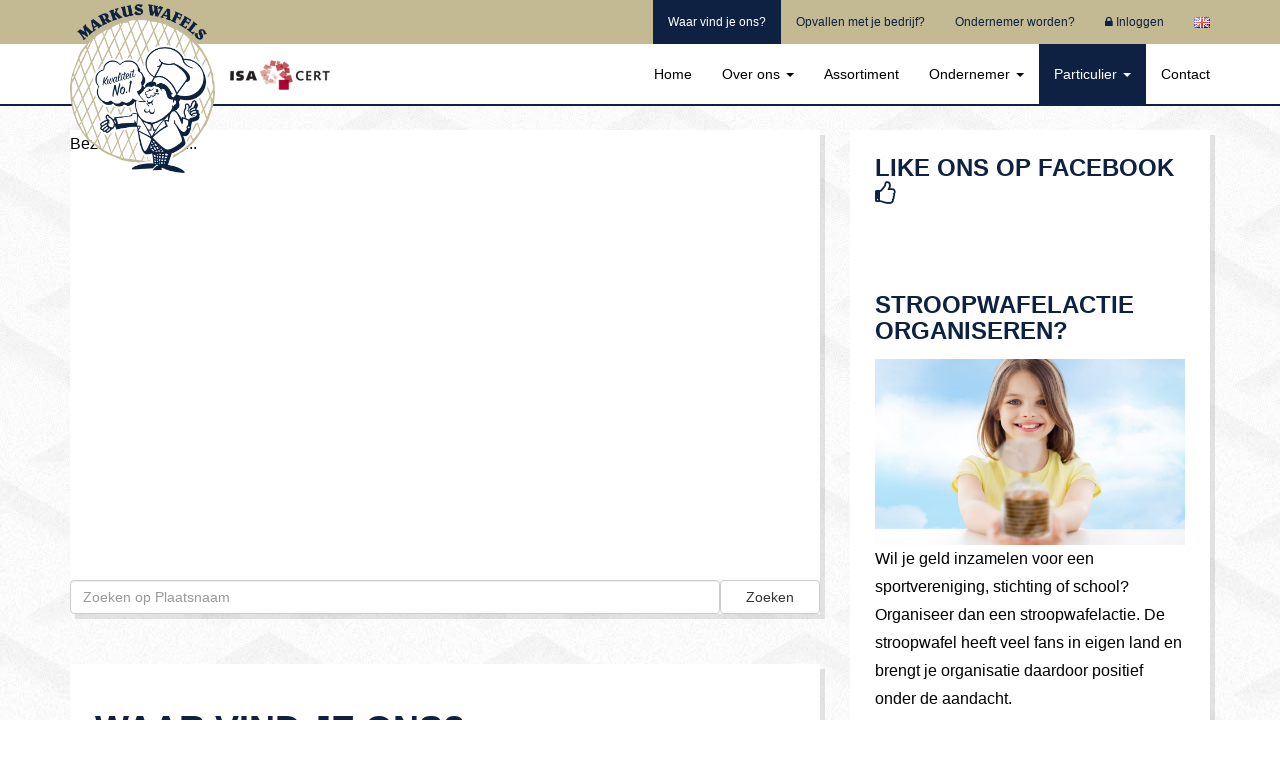

--- FILE ---
content_type: text/html; charset=UTF-8
request_url: https://markusstroopwafels.nl/nl/locaties/
body_size: 12936
content:
<!DOCTYPE html>
<!--[if IE 7]>
<html class="ie ie7" lang="nl-NL" prefix="og: http://ogp.me/ns#">
<![endif]-->
<!--[if IE 8]>
<html class="ie ie8" lang="nl-NL" prefix="og: http://ogp.me/ns#">
<![endif]-->
<!--[if !(IE 7) & !(IE 8)]><!-->
<html lang="nl-NL" prefix="og: http://ogp.me/ns#">
<!--<![endif]-->
<head>
    <meta charset="UTF-8" />
    <meta name="viewport" content="width=device-width, user-scalable=no" />
    <title>Waar vind je ons? - Markus Stroopwafels</title>
    <link rel="profile" href="http://gmpg.org/xfn/11" />
    <link rel="pingback" href="https://markusstroopwafels.nl/xmlrpc.php" />
    <meta http-equiv="X-UA-Compatible" content="IE=edge">
    <meta name="viewport" content="width=device-width, initial-scale=1">
    
    <!-- CSS -->
    <link rel="stylesheet" href="https://markusstroopwafels.nl/wp-content/themes/nextmultimedia_markus/css/bootstrap.min.css" />
    <link rel="stylesheet" href="https://markusstroopwafels.nl/wp-content/themes/nextmultimedia_markus/css/print.css" />
    <link rel="stylesheet" href="https://markusstroopwafels.nl/wp-content/themes/nextmultimedia_markus/css/font-awesome.min.css" />
    
    <!-- JS -->
    <script src="https://markusstroopwafels.nl/wp-content/themes/nextmultimedia_markus/js/jquery.min.js"></script>
    <script src="https://markusstroopwafels.nl/wp-content/themes/nextmultimedia_markus/js/bootstrap.min.js"></script>
    <script src="https://markusstroopwafels.nl/wp-content/themes/nextmultimedia_markus/js/ie10-viewport-bug-workaround.js"></script>
    <!---->
	<script src="https://markusstroopwafels.nl/wp-content/themes/nextmultimedia_markus/js/scripts.js"></script>
    
    
    <!-- FAVS -->
    <link rel="apple-touch-icon" sizes="57x57" href="https://markusstroopwafels.nl/wp-content/themes/nextmultimedia_markus/icons/apple-touch-icon-57x57.png">
    <link rel="apple-touch-icon" sizes="60x60" href="https://markusstroopwafels.nl/wp-content/themes/nextmultimedia_markus/icons/apple-touch-icon-60x60.png">
    <link rel="apple-touch-icon" sizes="72x72" href="https://markusstroopwafels.nl/wp-content/themes/nextmultimedia_markus/icons/apple-touch-icon-72x72.png">
    <link rel="apple-touch-icon" sizes="76x76" href="https://markusstroopwafels.nl/wp-content/themes/nextmultimedia_markus/icons/apple-touch-icon-76x76.png">
    <link rel="apple-touch-icon" sizes="114x114" href="https://markusstroopwafels.nl/wp-content/themes/nextmultimedia_markus/icons/apple-touch-icon-114x114.png">
    <link rel="apple-touch-icon" sizes="120x120" href="https://markusstroopwafels.nl/wp-content/themes/nextmultimedia_markus/icons/apple-touch-icon-120x120.png">
    <link rel="apple-touch-icon" sizes="144x144" href="https://markusstroopwafels.nl/wp-content/themes/nextmultimedia_markus/icons/apple-touch-icon-144x144.png">
    <link rel="apple-touch-icon" sizes="152x152" href="https://markusstroopwafels.nl/wp-content/themes/nextmultimedia_markus/icons/apple-touch-icon-152x152.png">
    <link rel="apple-touch-icon" sizes="180x180" href="https://markusstroopwafels.nl/wp-content/themes/nextmultimedia_markus/icons/apple-touch-icon-180x180.png">
    <link rel="icon" type="image/png" href="https://markusstroopwafels.nl/wp-content/themes/nextmultimedia_markus/icons/favicon-32x32.png" sizes="32x32">
    <link rel="icon" type="image/png" href="https://markusstroopwafels.nl/wp-content/themes/nextmultimedia_markus/icons/favicon-194x194.png" sizes="194x194">
    <link rel="icon" type="image/png" href="https://markusstroopwafels.nl/wp-content/themes/nextmultimedia_markus/icons/favicon-96x96.png" sizes="96x96">
    <link rel="icon" type="image/png" href="https://markusstroopwafels.nl/wp-content/themes/nextmultimedia_markus/icons/android-chrome-192x192.png" sizes="192x192">
    <link rel="icon" type="image/png" href="https://markusstroopwafels.nl/wp-content/themes/nextmultimedia_markus/icons/favicon-16x16.png" sizes="16x16">
    <link rel="manifest" href="https://markusstroopwafels.nl/wp-content/themes/nextmultimedia_markus/icons/manifest.json">
    <link rel="shortcut icon" href="https://markusstroopwafels.nl/wp-content/themes/nextmultimedia_markus/icons/favicon.ico">
    <meta name="msapplication-TileColor" content="#b91d47">
    <meta name="msapplication-TileImage" content="https://markusstroopwafels.nl/wp-content/themes/nextmultimedia_markus/icons/mstile-144x144.png">
    <meta name="msapplication-config" content="https://markusstroopwafels.nl/wp-content/themes/nextmultimedia_markus/icons/browserconfig.xml">
    <meta name="theme-color" content="#ffffff">
    
    
    <!-- HTML5 shim and Respond.js for IE8 support of HTML5 elements and media queries -->
    <!--[if lt IE 9]>
      <script src="https://oss.maxcdn.com/html5shiv/3.7.2/html5shiv.min.js"></script>
      <script src="https://oss.maxcdn.com/respond/1.4.2/respond.min.js"></script>
    <![endif]-->
    
    <!-- Facebook Pixel Code -->
	<script>
    !function(f,b,e,v,n,t,s)
    {if(f.fbq)return;n=f.fbq=function(){n.callMethod?
    n.callMethod.apply(n,arguments):n.queue.push(arguments)};
    if(!f._fbq)f._fbq=n;n.push=n;n.loaded=!0;n.version='2.0';
    n.queue=[];t=b.createElement(e);t.async=!0;
    t.src=v;s=b.getElementsByTagName(e)[0];
    s.parentNode.insertBefore(t,s)}(window,document,'script',
    'https://connect.facebook.net/en_US/fbevents.js');
     fbq('init', '299018857257605'); 
    fbq('track', 'PageView');
    </script>
    <noscript>
     <img height="1" width="1" 
    src="https://www.facebook.com/tr?id=299018857257605&ev=PageView
    &noscript=1"/>
    </noscript>
    <!-- End Facebook Pixel Code -->
	
	<!-- Google tag (gtag.js) -->
	<script async src="https://www.googletagmanager.com/gtag/js?id=G-3Y3Q6TZ2Y5"></script>
	<script>
	window.dataLayer = window.dataLayer || [];
	function gtag(){dataLayer.push(arguments);}
	gtag('js', new Date());

	gtag('config', 'G-3Y3Q6TZ2Y5');
	</script>
    

<!-- This site is optimized with the Yoast SEO plugin v2.3.4 - https://yoast.com/wordpress/plugins/seo/ -->
<link rel="canonical" href="https://markusstroopwafels.nl/nl/locaties/" />
<meta property="og:locale" content="nl_NL" />
<meta property="og:type" content="article" />
<meta property="og:title" content="Waar vind je ons? - Markus Stroopwafels" />
<meta property="og:description" content="Onze stroopwafels zijn verkrijgbaar op diverse markten door heel Nederland. Vul een plaats of postcode in om te zien waar jouw dichtstbijzijnde stroopwafelbakker is. De stroopwafelbakkerij waar we onze stroopwafels produceren vind je op Maarten Schoutenstraat 11 in Waddinxveen." />
<meta property="og:url" content="https://markusstroopwafels.nl/nl/locaties/" />
<meta property="og:site_name" content="Markus Stroopwafels" />
<meta name="twitter:card" content="summary"/>
<meta name="twitter:description" content="Onze stroopwafels zijn verkrijgbaar op diverse markten door heel Nederland. Vul een plaats of postcode in om te zien waar jouw dichtstbijzijnde stroopwafelbakker is. De stroopwafelbakkerij waar we onze stroopwafels produceren vind je op Maarten Schoutenstraat 11 in Waddinxveen."/>
<meta name="twitter:title" content="Waar vind je ons? - Markus Stroopwafels"/>
<meta name="twitter:domain" content="Markus Stroopwafels"/>
<!-- / Yoast SEO plugin. -->

<link rel="alternate" type="application/rss+xml" title="Markus Stroopwafels &raquo; Feed" href="https://markusstroopwafels.nl/nl/feed/" />
<link rel="alternate" type="application/rss+xml" title="Markus Stroopwafels &raquo; Reactiesfeed" href="https://markusstroopwafels.nl/nl/comments/feed/" />
<link rel="alternate" type="application/rss+xml" title="Markus Stroopwafels &raquo; Waar vind je ons? Reactiesfeed" href="https://markusstroopwafels.nl/nl/locaties/feed/" />
		<script type="text/javascript">
			window._wpemojiSettings = {"baseUrl":"https:\/\/s.w.org\/images\/core\/emoji\/72x72\/","ext":".png","source":{"concatemoji":"https:\/\/markusstroopwafels.nl\/wp-includes\/js\/wp-emoji-release.min.js?ver=4.3.34"}};
			!function(e,n,t){var a;function o(e){var t=n.createElement("canvas"),a=t.getContext&&t.getContext("2d");return!(!a||!a.fillText)&&(a.textBaseline="top",a.font="600 32px Arial","flag"===e?(a.fillText(String.fromCharCode(55356,56812,55356,56807),0,0),3e3<t.toDataURL().length):(a.fillText(String.fromCharCode(55357,56835),0,0),0!==a.getImageData(16,16,1,1).data[0]))}function i(e){var t=n.createElement("script");t.src=e,t.type="text/javascript",n.getElementsByTagName("head")[0].appendChild(t)}t.supports={simple:o("simple"),flag:o("flag")},t.DOMReady=!1,t.readyCallback=function(){t.DOMReady=!0},t.supports.simple&&t.supports.flag||(a=function(){t.readyCallback()},n.addEventListener?(n.addEventListener("DOMContentLoaded",a,!1),e.addEventListener("load",a,!1)):(e.attachEvent("onload",a),n.attachEvent("onreadystatechange",function(){"complete"===n.readyState&&t.readyCallback()})),(a=t.source||{}).concatemoji?i(a.concatemoji):a.wpemoji&&a.twemoji&&(i(a.twemoji),i(a.wpemoji)))}(window,document,window._wpemojiSettings);
		</script>
		<style type="text/css">
img.wp-smiley,
img.emoji {
	display: inline !important;
	border: none !important;
	box-shadow: none !important;
	height: 1em !important;
	width: 1em !important;
	margin: 0 .07em !important;
	vertical-align: -0.1em !important;
	background: none !important;
	padding: 0 !important;
}
</style>
<link rel='stylesheet' id='responsive-lightbox-nivo_lightbox-css-css'  href='https://markusstroopwafels.nl/wp-content/plugins/responsive-lightbox-lite/assets/nivo-lightbox/nivo-lightbox.css?ver=4.3.34' type='text/css' media='all' />
<link rel='stylesheet' id='responsive-lightbox-nivo_lightbox-css-d-css'  href='https://markusstroopwafels.nl/wp-content/plugins/responsive-lightbox-lite/assets/nivo-lightbox/themes/default/default.css?ver=4.3.34' type='text/css' media='all' />
<script type='text/javascript' src='https://markusstroopwafels.nl/wp-includes/js/jquery/jquery.js?ver=1.11.3'></script>
<script type='text/javascript' src='https://markusstroopwafels.nl/wp-includes/js/jquery/jquery-migrate.min.js?ver=1.2.1'></script>
<script type='text/javascript' src='https://markusstroopwafels.nl/wp-content/plugins/responsive-lightbox-lite/assets/nivo-lightbox/nivo-lightbox.min.js?ver=4.3.34'></script>
<script type='text/javascript'>
/* <![CDATA[ */
var rllArgs = {"script":"nivo_lightbox","selector":"lightbox","custom_events":""};
/* ]]> */
</script>
<script type='text/javascript' src='https://markusstroopwafels.nl/wp-content/plugins/responsive-lightbox-lite/assets/inc/script.js?ver=4.3.34'></script>
<link rel="EditURI" type="application/rsd+xml" title="RSD" href="https://markusstroopwafels.nl/xmlrpc.php?rsd" />
<link rel="wlwmanifest" type="application/wlwmanifest+xml" href="https://markusstroopwafels.nl/wp-includes/wlwmanifest.xml" /> 
<meta name="generator" content="WordPress 4.3.34" />
<link rel='shortlink' href='https://markusstroopwafels.nl/?p=94' />
</head>

<body class="page page-id-94 page-template page-template-template_standplaatsen page-template-template_standplaatsen-php">

 <!-- Fixed navbar -->
    <nav class="navbar navbar-default navbar-fixed-top">
    	<div class="header-top-bar hidden-xs">
        	<div class="container">
            	<!-- top menu -->
				<ul id="menu-topmenu-nl" class="nav navbar-nav navbar-right top-bar"><li id="menu-item-117" class="menu-item menu-item-type-post_type menu-item-object-page current-menu-item page_item page-item-94 current_page_item active menu-item-117"><a href="https://markusstroopwafels.nl/nl/locaties/">Waar vind je ons?</a></li>
<li id="menu-item-116" class="menu-item menu-item-type-post_type menu-item-object-page menu-item-116"><a href="https://markusstroopwafels.nl/nl/opvallen-met-je-bedrijf/">Opvallen met je bedrijf?</a></li>
<li id="menu-item-119" class="menu-item menu-item-type-post_type menu-item-object-page menu-item-119"><a href="https://markusstroopwafels.nl/nl/ondernemer-worden/">Ondernemer worden?</a></li>
<li id="menu-item-118" class="menu-item menu-item-type-post_type menu-item-object-page menu-item-118"><a href="https://markusstroopwafels.nl/nl/inloggen/"><i class="fa fa-lock"></i> Inloggen</a></li>
<li id="menu-item-351-en" class="lang-item lang-item-8 lang-item-en no-translation menu-item menu-item-type-custom menu-item-object-custom menu-item-351-en"><a href="https://markusstroopwafels.nl/en/homepage/"><img src="[data-uri]" title="English" alt="English" /></a></li>
</ul>            </div>
        </div>
        <div class="header-main-bar">
        	<div class="container">
                <div class="navbar-header">
                  <button type="button" class="navbar-toggle collapsed" data-toggle="collapse" data-target="#navbar" aria-expanded="false" aria-controls="navbar">
                    <span class="sr-only">Toggle navigation</span>
                    <span class="icon-bar"></span>
                    <span class="icon-bar"></span>
                    <span class="icon-bar"></span>
                  </button>
                  <a class="navbar-brand hidden-sm hidden-md hidden-lg" href="/"><img src="https://markusstroopwafels.nl/wp-content/themes/nextmultimedia_markus/images/markus_stroopwafels.png" class="logo" /></a>
                  <a class="navbar-brand-big hidden-xs" href="/"><img src="https://markusstroopwafels.nl/wp-content/themes/nextmultimedia_markus/images/markus_stroopwafels.png" class="logo-big" /></a>
                  <div class="isacert-position-top hidden-sm hidden-xs"><a href="/pdf/certificate-isa-cert.pdf" target="_blank"><img src="https://markusstroopwafels.nl/wp-content/themes/nextmultimedia_markus/images/isacert.png" class="isacert-logo" /></a></div>
                  <div class="isacert-position-top-2 hidden-sm hidden-md hidden-lg"><a href="/pdf/certificate-isa-cert.pdf" target="_blank"><img src="https://markusstroopwafels.nl/wp-content/themes/nextmultimedia_markus/images/isacert.png" class="isacert-logo" /></a></div>
                </div>
                <div id="navbar" class="navbar-collapse collapse">
                	<!-- primary menu -->
                    <ul id="menu-hoofdmenu-nl" class="nav navbar-nav navbar-right"><li id="menu-item-25" class="menu-item menu-item-type-post_type menu-item-object-page menu-item-25"><a href="https://markusstroopwafels.nl/nl/home/">Home</a></li>
<li id="menu-item-73" class="menu-item menu-item-type-custom menu-item-object-custom menu-item-has-children dropdown menu-item-73"><a href="#" class="dropdown-toggle" data-toggle="dropdown">Over ons <b class="caret"></b></a>
<ul class="dropdown-menu depth_0">
	<li id="menu-item-72" class="menu-item menu-item-type-post_type menu-item-object-page menu-item-72"><a href="https://markusstroopwafels.nl/nl/markus-stroopwafels/">Markus Stroopwafels</a></li>
	<li id="menu-item-102" class="menu-item menu-item-type-post_type menu-item-object-page menu-item-102"><a href="https://markusstroopwafels.nl/nl/historie/">Historie</a></li>
	<li id="menu-item-101" class="menu-item menu-item-type-post_type menu-item-object-page menu-item-101"><a href="https://markusstroopwafels.nl/nl/wereldrecord/">Wereldrecord</a></li>
</ul>
</li>
<li id="menu-item-104" class="menu-item menu-item-type-post_type menu-item-object-page menu-item-104"><a href="https://markusstroopwafels.nl/nl/assortiment/">Assortiment</a></li>
<li id="menu-item-105" class="menu-item menu-item-type-custom menu-item-object-custom menu-item-has-children dropdown menu-item-105"><a href="#" class="dropdown-toggle" data-toggle="dropdown">Ondernemer <b class="caret"></b></a>
<ul class="dropdown-menu depth_0">
	<li id="menu-item-109" class="menu-item menu-item-type-post_type menu-item-object-page menu-item-109"><a href="https://markusstroopwafels.nl/nl/markthandel/">Markthandel</a></li>
	<li id="menu-item-108" class="menu-item menu-item-type-post_type menu-item-object-page menu-item-108"><a href="https://markusstroopwafels.nl/nl/evenementen/">Evenementen</a></li>
	<li id="menu-item-106" class="menu-item menu-item-type-post_type menu-item-object-page menu-item-106"><a href="https://markusstroopwafels.nl/nl/ondernemer-worden/">Ondernemer worden?</a></li>
	<li id="menu-item-110" class="menu-item menu-item-type-post_type menu-item-object-page menu-item-110"><a href="https://markusstroopwafels.nl/nl/inloggen/"><i class="fa fa-lock"></i> Inloggen</a></li>
</ul>
</li>
<li id="menu-item-111" class="menu-item menu-item-type-custom menu-item-object-custom current-menu-ancestor current-menu-parent menu-item-has-children dropdown active menu-item-111"><a href="#" class="dropdown-toggle" data-toggle="dropdown">Particulier <b class="caret"></b></a>
<ul class="dropdown-menu depth_0">
	<li id="menu-item-112" class="menu-item menu-item-type-post_type menu-item-object-page current-menu-item page_item page-item-94 current_page_item active menu-item-112"><a href="https://markusstroopwafels.nl/nl/locaties/">Waar vind je ons?</a></li>
	<li id="menu-item-113" class="menu-item menu-item-type-post_type menu-item-object-page menu-item-113"><a href="https://markusstroopwafels.nl/nl/stroopwafelactie/">Stroopwafelactie</a></li>
	<li id="menu-item-168" class="menu-item menu-item-type-post_type menu-item-object-page menu-item-168"><a href="https://markusstroopwafels.nl/nl/evenementen/">Evenementen</a></li>
</ul>
</li>
<li id="menu-item-114" class="menu-item menu-item-type-post_type menu-item-object-page menu-item-114"><a href="https://markusstroopwafels.nl/nl/contact/">Contact</a></li>
</ul> 
                    
                    <div class="hidden-sm hidden-md hidden-lg">
                    <!-- top menu -->
					<ul id="menu-topmenu-nl-1" class="nav navbar-nav navbar-right"><li class="menu-item menu-item-type-post_type menu-item-object-page current-menu-item page_item page-item-94 current_page_item active menu-item-117"><a href="https://markusstroopwafels.nl/nl/locaties/">Waar vind je ons?</a></li>
<li class="menu-item menu-item-type-post_type menu-item-object-page menu-item-116"><a href="https://markusstroopwafels.nl/nl/opvallen-met-je-bedrijf/">Opvallen met je bedrijf?</a></li>
<li class="menu-item menu-item-type-post_type menu-item-object-page menu-item-119"><a href="https://markusstroopwafels.nl/nl/ondernemer-worden/">Ondernemer worden?</a></li>
<li class="menu-item menu-item-type-post_type menu-item-object-page menu-item-118"><a href="https://markusstroopwafels.nl/nl/inloggen/"><i class="fa fa-lock"></i> Inloggen</a></li>
<li class="lang-item lang-item-8 lang-item-en no-translation menu-item menu-item-type-custom menu-item-object-custom menu-item-351-en"><a href="https://markusstroopwafels.nl/en/homepage/"><img src="[data-uri]" title="English" alt="English" /></a></li>
</ul>                    </div>
                    
                </div><!--/.nav-collapse -->
        	</div>
        </div>
      
    </nav>
    
    <div class="container">
		<div id="wrapper"><div class="row">
    <div class="col-md-8 col-sm-6">
        <!-- Content -->
        <div id="content">
        
            <!-- MAPS -->
            <div class="article">
                <div class="maps-holder">
                    <div id="map_canvas" style="width:100%; height:450px;">Bezig met laden...</div>
                    <form id="newCenter" action="" method="post">
                    	<table style="width:100%;">
                        	<td><input type="text" class="form-control" name="new" placeholder="Zoeken op Plaatsnaam" /></td>
                            <td style="width:100px;"><input type="submit" name="submit" value="Zoeken" class="btn btn-default btn-block" /></td>
                        </table>
                    </form>
                    <!-- MAPS start -->
                    <script type="text/javascript" src="http://maps.google.com/maps/api/js?sensor=false"></script>
                                    
                    <script type="text/javascript">
                    $(document).ready(function() {
                        initialize();
                    });
                    
                    function initialize() {
                    
                        var locaties = [
                            ['<div style="width:275px;"><div><b>Gouda</b><div>Agnitusstraat 2</div>Gouda</div><div><i class="fa fa-clock-o"></i> <b>Openingstijden</b><br><table><tr><td>Maandag: </td><td>11.00 - 18.00</td></tr><tr><td>Dinsdag: </td><td>9.00 - 18.00</td></tr><tr><td>Woensdag: </td><td>9.00 - 18.00</td></tr><tr><td>Donderdag: </td><td>9.00 - 21.00</td></tr><tr><td>Vrijdag: </td><td>9.00 - 18.00</td></tr><tr><td>Zaterdag: </td><td>9.00 - 18.00</td></tr><tr><td>Zondag: </td><td>Gesloten</td></tr></table></div></div>', 52.0136038, 4.7111324, 252, "Gouda", "imgRood", 1],['<div style="width:275px;"><div><b></b><div>Marktplein</div>2211 EK Noordwijkerhout</div><div><i class="fa fa-clock-o"></i> <b>Maandag</b><br>10.00 - 16.00 </div></div>', 52.2616113, 4.4923734, 383, "", "imgBlauw", 1],['<div style="width:275px;"><div><b></b><div>Turfmarkt</div>Brielle</div><div><i class="fa fa-clock-o"></i> <b>Maandag</b><br>08.00 - 17.00</div></div>', 52.1187532, 5.1798823, 409, "", "imgBlauw", 1],['<div style="width:275px;"><div><b></b><div>Marktplein</div>Noordwijkerhout</div><div><i class="fa fa-clock-o"></i> <b>Maandag</b><br>11.00 - 16.00</div></div>', 52.2616113, 4.4923734, 416, "", "imgBlauw", 1],['<div style="width:275px;"><div><b></b><div>Marktplein</div>Noordwijkerhout</div><div><i class="fa fa-clock-o"></i> <b>Maandag</b><br>11.00 - 16.00</div></div>', 52.2616113, 4.4923734, 433, "", "imgBlauw", 1],['<div style="width:275px;"><div><b></b><div>Markt 145</div>5401 EJ Uden</div><div><i class="fa fa-clock-o"></i> <b>Maandag</b><br>08.00 - 12.30 uur</div></div>', 51.6566074, 5.6150083, 441, "", "imgBlauw", 1],['<div style="width:275px;"><div><b>Baarn (de Brink)</b><div>de Brink</div>Baarn</div><div><i class="fa fa-clock-o"></i> <b>Dinsdag</b><br>9.00 - 14.00</div></div>', 52.2120361, 5.2919911, 231, "Baarn (de Brink)", "imgBlauw", 1],['<div style="width:275px;"><div><b>Krimpen aan de IJssel (Nachtegaalstraat)</b><div>Nachtegaalstraat</div>Krimpen aan de IJssel</div><div><i class="fa fa-clock-o"></i> <b>Dinsdag</b><br>8.00 - 16.00</div></div>', 51.9165428, 4.5908322, 232, "Krimpen aan de IJssel (Nachtegaalstraat)", "imgBlauw", 1],['<div style="width:275px;"><div><b>Rotterdam (Vlasmarkt)</b><div>Vlasmarkt</div>Rotterdam</div><div><i class="fa fa-clock-o"></i> <b>Dinsdag</b><br>8.00 - 18.00</div></div>', 51.920528, 4.4838481, 248, "Rotterdam (Vlasmarkt)", "imgBlauw", 1],['<div style="width:275px;"><div><b></b><div>Praamplein</div>Aalsmeer</div><div><i class="fa fa-clock-o"></i> <b>Dinsdag</b><br>10.00 - 16.00</div></div>', 52.2676898, 4.7444177, 384, "", "imgBlauw", 1],['<div style="width:275px;"><div><b></b><div></div>Spijkenisse </div><div><i class="fa fa-clock-o"></i> <b>Dinsdag</b><br>09.00 - 16.00</div></div>', 51.8497293, 4.3228506, 413, "", "imgBlauw", 1],['<div style="width:275px;"><div><b></b><div>Praamplein</div>Aalsmeer</div><div><i class="fa fa-clock-o"></i> <b>Dinsdag</b><br>09.30 - 16.00</div></div>', 52.2678986, 4.7447064, 417, "", "imgBlauw", 1],['<div style="width:275px;"><div><b></b><div>Praamplein</div>Aalsmeer</div><div><i class="fa fa-clock-o"></i> <b>Dinsdag</b><br>09,00 - 16.00</div></div>', 52.2678986, 4.7447064, 434, "", "imgBlauw", 1],['<div style="width:275px;"><div><b>Berkel en Rodenrijs (Kerkstraat)</b><div>Kerkstraat</div>Berkel en Rodenrijs</div><div><i class="fa fa-clock-o"></i> <b>Woensdag</b><br>8.00 - 17.00</div></div>', 51.9936814, 4.4770266, 233, "Berkel en Rodenrijs (Kerkstraat)", "imgBlauw", 1],['<div style="width:275px;"><div><b>Oud Beijerland (Oostvoorstraat)</b><div>Oostvoorstraat</div>Oud Beijerland</div><div><i class="fa fa-clock-o"></i> <b>Woensdag</b><br>9.00 - 17.00</div></div>', 51.8242191, 4.4123482, 234, "Oud Beijerland (Oostvoorstraat)", "imgBlauw", 1],['<div style="width:275px;"><div><b>Naaldwijk (Wilhelminaplein)</b><div>Wilhelminaplein</div>Naaldwijk</div><div><i class="fa fa-clock-o"></i> <b>Woensdag</b><br>7.30 - 17.30</div></div>', 51.9933011, 4.2076845, 235, "Naaldwijk (Wilhelminaplein)", "imgBlauw", 1],['<div style="width:275px;"><div><b>Woerden (Kerkplein)</b><div>Kerkplein</div>Woerden</div><div><i class="fa fa-clock-o"></i> <b>Woensdag</b><br>7.00 - 13.00</div></div>', 52.0858437, 4.8839732, 236, "Woerden (Kerkplein)", "imgBlauw", 1],['<div style="width:275px;"><div><b></b><div>Kerkplein</div>Driebergen</div><div><i class="fa fa-clock-o"></i> <b>Woensdag</b><br>11.00 - 17.00</div></div>', 52.0556138, 5.276103, 371, "", "imgBlauw", 1],['<div style="width:275px;"><div><b></b><div>Sierplein</div>Amsterdam</div><div><i class="fa fa-clock-o"></i> <b>Woensdag</b><br>09.00 - 16.30</div></div>', 52.3553125, 4.8243754, 385, "", "imgBlauw", 1],['<div style="width:275px;"><div><b></b><div>Europaboulevard </div>Alkmaar</div><div><i class="fa fa-clock-o"></i> <b>Woensdag</b><br>10.00 - 16.00</div></div>', 52.655982, 4.7546543, 405, "", "imgBlauw", 1],['<div style="width:275px;"><div><b></b><div>De Traay </div>Driebergen</div><div><i class="fa fa-clock-o"></i> <b>Woensdag</b><br>11.00 - 14.00</div></div>', 52.1624522, 4.3119442, 407, "", "imgBlauw", 1],['<div style="width:275px;"><div><b></b><div>Siermarkt</div>Amsterdam</div><div><i class="fa fa-clock-o"></i> <b>Woensdag</b><br>09.00 - 16.30</div></div>', 52.355362, 4.8243383, 418, "", "imgBlauw", 1],['<div style="width:275px;"><div><b></b><div>Marktplein</div>Putten</div><div><i class="fa fa-clock-o"></i> <b>Woensdag</b><br>08.00 - 12.00</div></div>', 52.2609929, 5.6051498, 429, "", "imgBlauw", 1],['<div style="width:275px;"><div><b></b><div>Siermarkt</div>Amsterdam</div><div><i class="fa fa-clock-o"></i> <b>Woensdag</b><br>09.00 - 16.30</div></div>', 52.355362, 4.8243383, 435, "", "imgBlauw", 1],['<div style="width:275px;"><div><b></b><div>Parkeerplaats</div>5141 PA Waalwijk</div><div><i class="fa fa-clock-o"></i> <b>Woensdag</b><br>11.30 - 17.00 uur</div></div>', 51.692371, 5.063891, 442, "", "imgBlauw", 1],['<div style="width:275px;"><div><b>Capelle aan den IJssel (Stadsplein)</b><div>Stadsplein</div>Capelle aan den Ijssel</div><div><i class="fa fa-clock-o"></i> <b>Donderdag</b><br>7.30 - 16.30</div></div>', 51.9314505, 4.5881726, 237, "Capelle aan den IJssel (Stadsplein)", "imgBlauw", 1],['<div style="width:275px;"><div><b>Bussum (Wilhelminaplatsoen)</b><div>Wilhelminaplatsoen</div>Bussum</div><div><i class="fa fa-clock-o"></i> <b>Donderdag</b><br>8.00 - 17.00</div></div>', 52.2761149, 5.1633275, 238, "Bussum (Wilhelminaplatsoen)", "imgBlauw", 1],['<div style="width:275px;"><div><b></b><div>Globeplein</div>1334 Almere Buiten</div><div><i class="fa fa-clock-o"></i> <b>Donderdag</b><br>09.00 - 12.30</div></div>', 52.403152, 5.282364, 372, "", "imgBlauw", 1],['<div style="width:275px;"><div><b></b><div>Het Markvelt</div>Abcoude</div><div><i class="fa fa-clock-o"></i> <b>Donderdag</b><br>11.00 - 17.00</div></div>', 52.27071, 4.9743981, 386, "", "imgBlauw", 1],['<div style="width:275px;"><div><b></b><div>Centrum</div>Bergen op Zoom</div><div><i class="fa fa-clock-o"></i> <b>Donderdag</b><br>08.00 - 17.00</div></div>', 51.4952309, 4.2915062, 410, "", "imgBlauw", 1],['<div style="width:275px;"><div><b></b><div>Het Markvelt</div>Abcoude</div><div><i class="fa fa-clock-o"></i> <b>Donderdag</b><br>11.00 - 17.00</div></div>', 52.27071, 4.9743981, 419, "", "imgBlauw", 1],['<div style="width:275px;"><div><b></b><div>Marktplein</div>Nunspeet</div><div><i class="fa fa-clock-o"></i> <b>Donderdag</b><br>08.00 - 12.00</div></div>', 52.3773113, 5.781257, 430, "", "imgBlauw", 1],['<div style="width:275px;"><div><b></b><div>Het Marktvelt</div>Abcoude</div><div><i class="fa fa-clock-o"></i> <b>Donderdag</b><br>11.00 - 17.00</div></div>', 52.27071, 4.9743981, 436, "", "imgBlauw", 1],['<div style="width:275px;"><div><b>Waddinxveen (Gouweplein)</b><div>Gouweplein</div>Waddinxveen</div><div><i class="fa fa-clock-o"></i> <b>Vrijdag</b><br>8.30 - 17.00</div></div>', 52.0417413, 4.6520114, 239, "Waddinxveen (Gouweplein)", "imgBlauw", 1],['<div style="width:275px;"><div><b>s-Gravenzande (Marktplein)</b><div>Marktplein</div>s-Gravenzande</div><div><i class="fa fa-clock-o"></i> <b>Vrijdag</b><br>8.30 - 17.00</div></div>', 52.00288, 4.1623526, 240, "s-Gravenzande (Marktplein)", "imgBlauw", 1],['<div style="width:275px;"><div><b>Laren (Plein 1945)</b><div>Plein 1945</div>Laren</div><div><i class="fa fa-clock-o"></i> <b>Vrijdag</b><br>10.00 - 17.00</div></div>', 52.2543542, 5.2294668, 241, "Laren (Plein 1945)", "imgBlauw", 1],['<div style="width:275px;"><div><b>Breukelen (Markt)</b><div>Markt</div>Breukelen</div><div><i class="fa fa-clock-o"></i> <b>Vrijdag</b><br>9.00 - 17.00</div></div>', 52.1707297, 5.0042309, 242, "Breukelen (Markt)", "imgBlauw", 1],['<div style="width:275px;"><div><b>Rotterdam (Vlasmarkt)</b><div>Vlasmarkt</div>Rotterdam</div><div><i class="fa fa-clock-o"></i> <b>Vrijdag</b><br>8.00 - 21.00</div></div>', 51.920528, 4.4838481, 249, "Rotterdam (Vlasmarkt)", "imgBlauw", 1],['<div style="width:275px;"><div><b></b><div>Soestdijkseweg</div>Bilthoven </div><div><i class="fa fa-clock-o"></i> <b>Vrijdag</b><br>09.00 - 15.00</div></div>', 52.149068, 5.2024559, 373, "", "imgBlauw", 1],['<div style="width:275px;"><div><b></b><div>Sarisgang</div>Dordrecht</div><div><i class="fa fa-clock-o"></i> <b>Vrijdag</b><br>09.00 - 17.00</div></div>', 51.8133724, 4.6655461, 402, "", "imgBlauw", 1],['<div style="width:275px;"><div><b></b><div>Bakkerspleintje</div>Castricum</div><div><i class="fa fa-clock-o"></i> <b>Vrijdag</b><br>09.00 - 17.00</div></div>', 52.5475521, 4.660302, 406, "", "imgBlauw", 1],['<div style="width:275px;"><div><b></b><div>Planetenbaan</div>Bilthoven</div><div><i class="fa fa-clock-o"></i> <b>Vrijdag</b><br>08.00 - 15.00</div></div>', 52.1187532, 5.1798823, 408, "", "imgBlauw", 1],['<div style="width:275px;"><div><b></b><div>Rokkeveen</div>Zoetermeer</div><div><i class="fa fa-clock-o"></i> <b>Vrijdag</b><br>08.00 - 17.00</div></div>', 52.0598821, 4.4925333, 411, "", "imgBlauw", 1],['<div style="width:275px;"><div><b></b><div>Nieuwstraat</div>Maassluis</div><div><i class="fa fa-clock-o"></i> <b>Vrijdag</b><br>08.00 - 16.00</div></div>', 51.9213635, 4.2523297, 414, "", "imgBlauw", 1],['<div style="width:275px;"><div><b></b><div>Bakkerspleintje</div>Castricum</div><div><i class="fa fa-clock-o"></i> <b>Vrijdag</b><br>09.00 - 16.30</div></div>', 52.5469939, 4.6606707, 426, "", "imgBlauw", 1],['<div style="width:275px;"><div><b></b><div></div>Nijkerk</div><div><i class="fa fa-clock-o"></i> <b>Vrijdag</b><br>Seizoensmarkt</div></div>', 52.170619, 5.3273588, 431, "", "imgBlauw", 1],['<div style="width:275px;"><div><b></b><div>Sarisgang</div>Dordrecht</div><div><i class="fa fa-clock-o"></i> <b>Vrijdag</b><br>09.00 - 16.00</div></div>', 51.8133724, 4.6655461, 438, "", "imgBlauw", 1],['<div style="width:275px;"><div><b></b><div>Plein</div>Kaatsheuvel</div><div><i class="fa fa-clock-o"></i> <b>Vrijdag</b><br>11.30 - 17.00 uur</div></div>', 51.6587452, 5.0110142, 443, "", "imgBlauw", 1],['<div style="width:275px;"><div><b>Delft (Brabantse turfmarkt)</b><div>Brabantse turfmarkt</div>Delft</div><div><i class="fa fa-clock-o"></i> <b>Zaterdag</b><br>8.00 - 18.00</div></div>', 52.0096838, 4.3609166, 243, "Delft (Brabantse turfmarkt)", "imgBlauw", 1],['<div style="width:275px;"><div><b>Haarlem (Grote Markt)</b><div>Grote Markt</div>Haarlem</div><div><i class="fa fa-clock-o"></i> <b>Zaterdag</b><br>8.30 - 17.30</div></div>', 52.3813389, 4.6357107, 244, "Haarlem (Grote Markt)", "imgBlauw", 1],['<div style="width:275px;"><div><b>Vlaardingen (Stadscentrum)</b><div>Stadscentrum</div>Vlaardingen</div><div><i class="fa fa-clock-o"></i> <b>Zaterdag</b><br>8.00 - 17.00	</div></div>', 51.9126311, 4.3444875, 245, "Vlaardingen (Stadscentrum)", "imgBlauw", 1],['<div style="width:275px;"><div><b>Voorburg (Oosteinde)</b><div>Oosteinde</div>Voorburg</div><div><i class="fa fa-clock-o"></i> <b>Zaterdag</b><br>8.30 - 16.30</div></div>', 52.0753055, 4.3778921, 246, "Voorburg (Oosteinde)", "imgBlauw", 1],['<div style="width:275px;"><div><b>Spijkenisse (Breestraat)</b><div>Breestraat</div>Spijkenisse</div><div><i class="fa fa-clock-o"></i> <b>Zaterdag</b><br>8.30 - 16.30</div></div>', 51.8470888, 4.327846, 247, "Spijkenisse (Breestraat)", "imgBlauw", 1],['<div style="width:275px;"><div><b>Rotterdam (Vlasmarkt)</b><div>Vlasmarkt</div>Rotterdam</div><div><i class="fa fa-clock-o"></i> <b>Zaterdag</b><br>8.00 - 18.00</div></div>', 51.920528, 4.4838481, 250, "Rotterdam (Vlasmarkt)", "imgBlauw", 1],['<div style="width:275px;"><div><b></b><div>Krijn Taconiskade</div>IJburg (Amsterdam)</div><div><i class="fa fa-clock-o"></i> <b>Zaterdag</b><br>10.00 - 17.00</div></div>', 52.352695, 5.0028511, 374, "", "imgBlauw", 1],['<div style="width:275px;"><div><b></b><div>Winkelcentrum Floriande</div>Hoofddorp</div><div><i class="fa fa-clock-o"></i> <b>Zaterdag</b><br>09.00 - 17.00</div></div>', 52.307334, 4.6380083, 387, "", "imgBlauw", 1],['<div style="width:275px;"><div><b></b><div>Sarisgang</div>Dordrecht</div><div><i class="fa fa-clock-o"></i> <b>Zaterdag</b><br>09.00 - 17.00</div></div>', 51.8133724, 4.6655461, 403, "", "imgBlauw", 1],['<div style="width:275px;"><div><b></b><div>Stadshart</div>Zoetermeer</div><div><i class="fa fa-clock-o"></i> <b>Zaterdag</b><br>08.00 - 17.00</div></div>', 52.0611045, 4.4199567, 412, "", "imgBlauw", 1],['<div style="width:275px;"><div><b></b><div>Woordbouwerplein</div>Hellevoetsluis</div><div><i class="fa fa-clock-o"></i> <b>Zaterdag</b><br>08.00 - 16.00</div></div>', 51.8300847, 4.1415197, 415, "", "imgBlauw", 1],['<div style="width:275px;"><div><b></b><div>Beatrixstraat</div>Den Helder</div><div><i class="fa fa-clock-o"></i> <b>Zaterdag</b><br>09.00 - 16.30</div></div>', 52.957545, 4.761381, 427, "", "imgBlauw", 1],['<div style="width:275px;"><div><b></b><div>Goudkade 1</div>Gouda</div><div><i class="fa fa-clock-o"></i> <b>Zaterdag</b><br>09.00 - 17.00</div></div>', 52.0109337, 4.6894159, 428, "", "imgBlauw", 1],['<div style="width:275px;"><div><b></b><div>Kloosterplein</div>Harderwijk</div><div><i class="fa fa-clock-o"></i> <b>Zaterdag</b><br>08.00 - 12.00</div></div>', 52.3413452, 5.618001, 432, "", "imgBlauw", 1],['<div style="width:275px;"><div><b></b><div>Winkelcentrum Floriande</div>Hoofddorp</div><div><i class="fa fa-clock-o"></i> <b>Zaterdag</b><br>0900 - 17.00</div></div>', 52.3119019, 4.6417513, 437, "", "imgBlauw", 1],['<div style="width:275px;"><div><b></b><div>Sarisgang</div>Dordrecht</div><div><i class="fa fa-clock-o"></i> <b>Zaterdag</b><br>09.00 - 16.00</div></div>', 51.8133724, 4.6655461, 439, "", "imgBlauw", 1],['<div style="width:275px;"><div><b></b><div>Plein</div>Schijndel</div><div><i class="fa fa-clock-o"></i> <b>Zaterdag</b><br>08.00 - 16.00 uur</div></div>', 51.6207663, 5.4014825, 444, "", "imgBlauw", 1],['<div style="width:275px;"><div><b>Rotterdam (Vlasmarkt)</b><div>Vlasmarkt</div>Rotterdam</div><div><i class="fa fa-clock-o"></i> <b>Zondag</b><br>11.00 - 18.00</div></div>', 51.920528, 4.4838481, 251, "Rotterdam (Vlasmarkt)", "imgBlauw", 1],];
                    
						var mapOptions = {
							zoom: 10,
							mapTypeId: google.maps.MapTypeId.ROADMAP,
							zoomControl: true,
							disableDoubleClickZoom: false,
							mapTypeControl: false,
							scaleControl: true,
							scrollwheel: false,
							streetViewControl: false,
							draggable : true,
							overviewMapControl: false,
							panControl: true
						}
						
						// Fallback					
						var geocoder = new google.maps.Geocoder();
						var location = "Utrecht, Netherlands";
						geocoder.geocode( { 'address': location }, function(results, status) {
							if (status == google.maps.GeocoderStatus.OK) {
								map.setCenter(results[0].geometry.location);
							} else {
								alert("Could not find location: " + location);
							}
						});	
						
						// GET GPS
						if(navigator.geolocation) {
							
							browserSupportFlag = true;
							navigator.geolocation.getCurrentPosition(function(position) {
								initialLocation = new google.maps.LatLng(position.coords.latitude,position.coords.longitude);
								map.setCenter(initialLocation);
								map.setZoom(12);
							});
						}
						
                        window.map = new google.maps.Map(document.getElementById('map_canvas'), mapOptions);
                        
                        var infowindow = new google.maps.InfoWindow();
                        var marker, i;
                    
                        var imgRood = {
                            url: 'https://markusstroopwafels.nl/wp-content/themes/nextmultimedia_markus/images/marker_red.png',
                            size: new google.maps.Size(45, 56),
                            origin: new google.maps.Point(0, 0),
                            anchor: new google.maps.Point(22, 56)
                        };
                        
                        var imgBlauw = {
                            url: 'https://markusstroopwafels.nl/wp-content/themes/nextmultimedia_markus/images/marker_blue.png',
                            size: new google.maps.Size(45, 56),
                            origin: new google.maps.Point(0, 0),
                            anchor: new google.maps.Point(22, 56)
                        };
                        
                        window['infoWindow'] = new Array();
                        window['marker'] = new Array();
                    
                        for (i = 0; i < locaties.length; i++) {  
                            window['marker'][locaties[i][3]] = new google.maps.Marker({
                                position: 	new google.maps.LatLng(locaties[i][1], locaties[i][2]),
                                title: 		locaties[i][4],
                                map: 		map,
                                icon:  		eval(locaties[i][5]),
                                zIndex:		locaties[i][6]
                            });
                            
                            window['infoWindow'][locaties[i][3]] = new google.maps.InfoWindow({
                                content:locaties[i][0] 
                            });
                            
                            google.maps.event.addListener(window['marker'][locaties[i][3]], 'click', (function(marker, i) {
                                return function() {
                                    window['infoWindow'][locaties[i][3]].open(map, window['marker'][locaties[i][3]]);
                                }
                            })(window['marker'][locaties[i][3]], i));
                            
                        }
                    }
					
					$('#newCenter').submit(function(e){
						e.preventDefault();
						
						
						if($('#newCenter input[name="new"]').val().length > 0){
							var geocoder = new google.maps.Geocoder();
							var location = $('#newCenter input[name="new"]').val();
							geocoder.geocode( { 'address': location }, function(results, status) {
								if (status == google.maps.GeocoderStatus.OK) {
									map.setCenter(results[0].geometry.location);
									map.setZoom(12);
								} else {
									alert("Could not find location: " + location);
								}
							});	
						}else{
							alert('Vul een Plaatsnaam in.');
						}
					});
					
					// FUNCTIONS
					function toonOpKaartOpenVenster(id){
						window['infoWindow'][id].open(map,window['marker'][id]);
					}
					
					$(document).ready(function(e) {
                     	$('.link-op-kaart').click(function(e){
							toonOpKaartOpenVenster($(this).data('id'));		
						});   
                    });
					
					
                    </script>
                    <style>
                    #map_canvas img {
						max-width: none;
					}
                    </style>
                    <!-- MAPS einde -->
                </div>
            </div>
            
            <!-- Featured IMG -->
			            <!-- / FI -->
            
            <!-- CONTENT -->
            <div class="article">
                <div class="info">
                	
                    <h1>Waar vind je ons?</h1>
                    <div class="row">
                    	<div class="col-xs-12">
                        	<p>Onze stroopwafels zijn verkrijgbaar op diverse markten door heel Nederland. Vul een plaats of postcode in om te zien waar jouw dichtstbijzijnde stroopwafelbakker is. De stroopwafelbakkerij waar we onze stroopwafels produceren vind je op Maarten Schoutenstraat 11 in Waddinxveen.</p>
                        </div>
                    </div>
                    
                    <div class="row">
                    	<div class="col-xs-12">
                        	<div class="table-responsive">
                            	<h2>Markten</h2>
                                <table class="table table-striped">
                                    <tr>
                                        <th>Dag</th>
                                        <th>Locatie</th>
                                        <th class="hidden-xs hidden-sm" style="width: 120px;">Tijden</th>
                                        <th class="knop-kaart-col"><span class="hidden-md hidden-lg">Info</span><span class="hidden-xs hidden-sm">Op de kaart</span></th>
                                    </tr>
                                    
                                                                        <tr>
                                        <td>Maandag</td>
                                        <td><span class="hidden-xs hidden-sm">Marktplein, </span>Noordwijkerhout</td>
                                        <td class="hidden-xs hidden-sm">10.00 - 16.00 </td>
                                        <td><a href="#" data-id="383" class="btn btn-primary link-op-kaart"><i class="fa fa-map-marker"></i><span class="hidden-xs hidden-sm"> Open op kaart</span></a></td>
                                    </tr>
                                                                        <tr>
                                        <td>Maandag</td>
                                        <td><span class="hidden-xs hidden-sm">Turfmarkt, </span>Brielle</td>
                                        <td class="hidden-xs hidden-sm">08.00 - 17.00</td>
                                        <td><a href="#" data-id="409" class="btn btn-primary link-op-kaart"><i class="fa fa-map-marker"></i><span class="hidden-xs hidden-sm"> Open op kaart</span></a></td>
                                    </tr>
                                                                        <tr>
                                        <td>Maandag</td>
                                        <td><span class="hidden-xs hidden-sm">Marktplein, </span>Noordwijkerhout</td>
                                        <td class="hidden-xs hidden-sm">11.00 - 16.00</td>
                                        <td><a href="#" data-id="416" class="btn btn-primary link-op-kaart"><i class="fa fa-map-marker"></i><span class="hidden-xs hidden-sm"> Open op kaart</span></a></td>
                                    </tr>
                                                                        <tr>
                                        <td>Maandag</td>
                                        <td><span class="hidden-xs hidden-sm">Marktplein, </span>Noordwijkerhout</td>
                                        <td class="hidden-xs hidden-sm">11.00 - 16.00</td>
                                        <td><a href="#" data-id="433" class="btn btn-primary link-op-kaart"><i class="fa fa-map-marker"></i><span class="hidden-xs hidden-sm"> Open op kaart</span></a></td>
                                    </tr>
                                                                        <tr>
                                        <td>Maandag</td>
                                        <td><span class="hidden-xs hidden-sm">Markt 145, </span>Uden</td>
                                        <td class="hidden-xs hidden-sm">08.00 - 12.30 uur</td>
                                        <td><a href="#" data-id="441" class="btn btn-primary link-op-kaart"><i class="fa fa-map-marker"></i><span class="hidden-xs hidden-sm"> Open op kaart</span></a></td>
                                    </tr>
                                                                        <tr>
                                        <td>Dinsdag</td>
                                        <td><span class="hidden-xs hidden-sm">de Brink, </span>Baarn</td>
                                        <td class="hidden-xs hidden-sm">9.00 - 14.00</td>
                                        <td><a href="#" data-id="231" class="btn btn-primary link-op-kaart"><i class="fa fa-map-marker"></i><span class="hidden-xs hidden-sm"> Open op kaart</span></a></td>
                                    </tr>
                                                                        <tr>
                                        <td>Dinsdag</td>
                                        <td><span class="hidden-xs hidden-sm">Nachtegaalstraat, </span>Krimpen aan de IJssel</td>
                                        <td class="hidden-xs hidden-sm">8.00 - 16.00</td>
                                        <td><a href="#" data-id="232" class="btn btn-primary link-op-kaart"><i class="fa fa-map-marker"></i><span class="hidden-xs hidden-sm"> Open op kaart</span></a></td>
                                    </tr>
                                                                        <tr>
                                        <td>Dinsdag</td>
                                        <td><span class="hidden-xs hidden-sm">Vlasmarkt, </span>Rotterdam</td>
                                        <td class="hidden-xs hidden-sm">8.00 - 18.00</td>
                                        <td><a href="#" data-id="248" class="btn btn-primary link-op-kaart"><i class="fa fa-map-marker"></i><span class="hidden-xs hidden-sm"> Open op kaart</span></a></td>
                                    </tr>
                                                                        <tr>
                                        <td>Dinsdag</td>
                                        <td><span class="hidden-xs hidden-sm">Praamplein, </span>Aalsmeer</td>
                                        <td class="hidden-xs hidden-sm">10.00 - 16.00</td>
                                        <td><a href="#" data-id="384" class="btn btn-primary link-op-kaart"><i class="fa fa-map-marker"></i><span class="hidden-xs hidden-sm"> Open op kaart</span></a></td>
                                    </tr>
                                                                        <tr>
                                        <td>Dinsdag</td>
                                        <td><span class="hidden-xs hidden-sm">, </span>Spijkenisse </td>
                                        <td class="hidden-xs hidden-sm">09.00 - 16.00</td>
                                        <td><a href="#" data-id="413" class="btn btn-primary link-op-kaart"><i class="fa fa-map-marker"></i><span class="hidden-xs hidden-sm"> Open op kaart</span></a></td>
                                    </tr>
                                                                        <tr>
                                        <td>Dinsdag</td>
                                        <td><span class="hidden-xs hidden-sm">Praamplein, </span>Aalsmeer</td>
                                        <td class="hidden-xs hidden-sm">09.30 - 16.00</td>
                                        <td><a href="#" data-id="417" class="btn btn-primary link-op-kaart"><i class="fa fa-map-marker"></i><span class="hidden-xs hidden-sm"> Open op kaart</span></a></td>
                                    </tr>
                                                                        <tr>
                                        <td>Dinsdag</td>
                                        <td><span class="hidden-xs hidden-sm">Praamplein, </span>Aalsmeer</td>
                                        <td class="hidden-xs hidden-sm">09,00 - 16.00</td>
                                        <td><a href="#" data-id="434" class="btn btn-primary link-op-kaart"><i class="fa fa-map-marker"></i><span class="hidden-xs hidden-sm"> Open op kaart</span></a></td>
                                    </tr>
                                                                        <tr>
                                        <td>Woensdag</td>
                                        <td><span class="hidden-xs hidden-sm">Kerkstraat, </span>Berkel en Rodenrijs</td>
                                        <td class="hidden-xs hidden-sm">8.00 - 17.00</td>
                                        <td><a href="#" data-id="233" class="btn btn-primary link-op-kaart"><i class="fa fa-map-marker"></i><span class="hidden-xs hidden-sm"> Open op kaart</span></a></td>
                                    </tr>
                                                                        <tr>
                                        <td>Woensdag</td>
                                        <td><span class="hidden-xs hidden-sm">Oostvoorstraat, </span>Oud Beijerland</td>
                                        <td class="hidden-xs hidden-sm">9.00 - 17.00</td>
                                        <td><a href="#" data-id="234" class="btn btn-primary link-op-kaart"><i class="fa fa-map-marker"></i><span class="hidden-xs hidden-sm"> Open op kaart</span></a></td>
                                    </tr>
                                                                        <tr>
                                        <td>Woensdag</td>
                                        <td><span class="hidden-xs hidden-sm">Wilhelminaplein, </span>Naaldwijk</td>
                                        <td class="hidden-xs hidden-sm">7.30 - 17.30</td>
                                        <td><a href="#" data-id="235" class="btn btn-primary link-op-kaart"><i class="fa fa-map-marker"></i><span class="hidden-xs hidden-sm"> Open op kaart</span></a></td>
                                    </tr>
                                                                        <tr>
                                        <td>Woensdag</td>
                                        <td><span class="hidden-xs hidden-sm">Kerkplein, </span>Woerden</td>
                                        <td class="hidden-xs hidden-sm">7.00 - 13.00</td>
                                        <td><a href="#" data-id="236" class="btn btn-primary link-op-kaart"><i class="fa fa-map-marker"></i><span class="hidden-xs hidden-sm"> Open op kaart</span></a></td>
                                    </tr>
                                                                        <tr>
                                        <td>Woensdag</td>
                                        <td><span class="hidden-xs hidden-sm">Kerkplein, </span>Driebergen</td>
                                        <td class="hidden-xs hidden-sm">11.00 - 17.00</td>
                                        <td><a href="#" data-id="371" class="btn btn-primary link-op-kaart"><i class="fa fa-map-marker"></i><span class="hidden-xs hidden-sm"> Open op kaart</span></a></td>
                                    </tr>
                                                                        <tr>
                                        <td>Woensdag</td>
                                        <td><span class="hidden-xs hidden-sm">Sierplein, </span>Amsterdam</td>
                                        <td class="hidden-xs hidden-sm">09.00 - 16.30</td>
                                        <td><a href="#" data-id="385" class="btn btn-primary link-op-kaart"><i class="fa fa-map-marker"></i><span class="hidden-xs hidden-sm"> Open op kaart</span></a></td>
                                    </tr>
                                                                        <tr>
                                        <td>Woensdag</td>
                                        <td><span class="hidden-xs hidden-sm">Europaboulevard , </span>Alkmaar</td>
                                        <td class="hidden-xs hidden-sm">10.00 - 16.00</td>
                                        <td><a href="#" data-id="405" class="btn btn-primary link-op-kaart"><i class="fa fa-map-marker"></i><span class="hidden-xs hidden-sm"> Open op kaart</span></a></td>
                                    </tr>
                                                                        <tr>
                                        <td>Woensdag</td>
                                        <td><span class="hidden-xs hidden-sm">De Traay , </span>Driebergen</td>
                                        <td class="hidden-xs hidden-sm">11.00 - 14.00</td>
                                        <td><a href="#" data-id="407" class="btn btn-primary link-op-kaart"><i class="fa fa-map-marker"></i><span class="hidden-xs hidden-sm"> Open op kaart</span></a></td>
                                    </tr>
                                                                        <tr>
                                        <td>Woensdag</td>
                                        <td><span class="hidden-xs hidden-sm">Siermarkt, </span>Amsterdam</td>
                                        <td class="hidden-xs hidden-sm">09.00 - 16.30</td>
                                        <td><a href="#" data-id="418" class="btn btn-primary link-op-kaart"><i class="fa fa-map-marker"></i><span class="hidden-xs hidden-sm"> Open op kaart</span></a></td>
                                    </tr>
                                                                        <tr>
                                        <td>Woensdag</td>
                                        <td><span class="hidden-xs hidden-sm">Marktplein, </span>Putten</td>
                                        <td class="hidden-xs hidden-sm">08.00 - 12.00</td>
                                        <td><a href="#" data-id="429" class="btn btn-primary link-op-kaart"><i class="fa fa-map-marker"></i><span class="hidden-xs hidden-sm"> Open op kaart</span></a></td>
                                    </tr>
                                                                        <tr>
                                        <td>Woensdag</td>
                                        <td><span class="hidden-xs hidden-sm">Siermarkt, </span>Amsterdam</td>
                                        <td class="hidden-xs hidden-sm">09.00 - 16.30</td>
                                        <td><a href="#" data-id="435" class="btn btn-primary link-op-kaart"><i class="fa fa-map-marker"></i><span class="hidden-xs hidden-sm"> Open op kaart</span></a></td>
                                    </tr>
                                                                        <tr>
                                        <td>Woensdag</td>
                                        <td><span class="hidden-xs hidden-sm">Parkeerplaats, </span>Waalwijk</td>
                                        <td class="hidden-xs hidden-sm">11.30 - 17.00 uur</td>
                                        <td><a href="#" data-id="442" class="btn btn-primary link-op-kaart"><i class="fa fa-map-marker"></i><span class="hidden-xs hidden-sm"> Open op kaart</span></a></td>
                                    </tr>
                                                                        <tr>
                                        <td>Donderdag</td>
                                        <td><span class="hidden-xs hidden-sm">Stadsplein, </span>Capelle aan den Ijssel</td>
                                        <td class="hidden-xs hidden-sm">7.30 - 16.30</td>
                                        <td><a href="#" data-id="237" class="btn btn-primary link-op-kaart"><i class="fa fa-map-marker"></i><span class="hidden-xs hidden-sm"> Open op kaart</span></a></td>
                                    </tr>
                                                                        <tr>
                                        <td>Donderdag</td>
                                        <td><span class="hidden-xs hidden-sm">Wilhelminaplatsoen, </span>Bussum</td>
                                        <td class="hidden-xs hidden-sm">8.00 - 17.00</td>
                                        <td><a href="#" data-id="238" class="btn btn-primary link-op-kaart"><i class="fa fa-map-marker"></i><span class="hidden-xs hidden-sm"> Open op kaart</span></a></td>
                                    </tr>
                                                                        <tr>
                                        <td>Donderdag</td>
                                        <td><span class="hidden-xs hidden-sm">Globeplein, </span>Almere Buiten</td>
                                        <td class="hidden-xs hidden-sm">09.00 - 12.30</td>
                                        <td><a href="#" data-id="372" class="btn btn-primary link-op-kaart"><i class="fa fa-map-marker"></i><span class="hidden-xs hidden-sm"> Open op kaart</span></a></td>
                                    </tr>
                                                                        <tr>
                                        <td>Donderdag</td>
                                        <td><span class="hidden-xs hidden-sm">Het Markvelt, </span>Abcoude</td>
                                        <td class="hidden-xs hidden-sm">11.00 - 17.00</td>
                                        <td><a href="#" data-id="386" class="btn btn-primary link-op-kaart"><i class="fa fa-map-marker"></i><span class="hidden-xs hidden-sm"> Open op kaart</span></a></td>
                                    </tr>
                                                                        <tr>
                                        <td>Donderdag</td>
                                        <td><span class="hidden-xs hidden-sm">Centrum, </span>Bergen op Zoom</td>
                                        <td class="hidden-xs hidden-sm">08.00 - 17.00</td>
                                        <td><a href="#" data-id="410" class="btn btn-primary link-op-kaart"><i class="fa fa-map-marker"></i><span class="hidden-xs hidden-sm"> Open op kaart</span></a></td>
                                    </tr>
                                                                        <tr>
                                        <td>Donderdag</td>
                                        <td><span class="hidden-xs hidden-sm">Het Markvelt, </span>Abcoude</td>
                                        <td class="hidden-xs hidden-sm">11.00 - 17.00</td>
                                        <td><a href="#" data-id="419" class="btn btn-primary link-op-kaart"><i class="fa fa-map-marker"></i><span class="hidden-xs hidden-sm"> Open op kaart</span></a></td>
                                    </tr>
                                                                        <tr>
                                        <td>Donderdag</td>
                                        <td><span class="hidden-xs hidden-sm">Marktplein, </span>Nunspeet</td>
                                        <td class="hidden-xs hidden-sm">08.00 - 12.00</td>
                                        <td><a href="#" data-id="430" class="btn btn-primary link-op-kaart"><i class="fa fa-map-marker"></i><span class="hidden-xs hidden-sm"> Open op kaart</span></a></td>
                                    </tr>
                                                                        <tr>
                                        <td>Donderdag</td>
                                        <td><span class="hidden-xs hidden-sm">Het Marktvelt, </span>Abcoude</td>
                                        <td class="hidden-xs hidden-sm">11.00 - 17.00</td>
                                        <td><a href="#" data-id="436" class="btn btn-primary link-op-kaart"><i class="fa fa-map-marker"></i><span class="hidden-xs hidden-sm"> Open op kaart</span></a></td>
                                    </tr>
                                                                        <tr>
                                        <td>Vrijdag</td>
                                        <td><span class="hidden-xs hidden-sm">Gouweplein, </span>Waddinxveen</td>
                                        <td class="hidden-xs hidden-sm">8.30 - 17.00</td>
                                        <td><a href="#" data-id="239" class="btn btn-primary link-op-kaart"><i class="fa fa-map-marker"></i><span class="hidden-xs hidden-sm"> Open op kaart</span></a></td>
                                    </tr>
                                                                        <tr>
                                        <td>Vrijdag</td>
                                        <td><span class="hidden-xs hidden-sm">Marktplein, </span>s-Gravenzande</td>
                                        <td class="hidden-xs hidden-sm">8.30 - 17.00</td>
                                        <td><a href="#" data-id="240" class="btn btn-primary link-op-kaart"><i class="fa fa-map-marker"></i><span class="hidden-xs hidden-sm"> Open op kaart</span></a></td>
                                    </tr>
                                                                        <tr>
                                        <td>Vrijdag</td>
                                        <td><span class="hidden-xs hidden-sm">Plein 1945, </span>Laren</td>
                                        <td class="hidden-xs hidden-sm">10.00 - 17.00</td>
                                        <td><a href="#" data-id="241" class="btn btn-primary link-op-kaart"><i class="fa fa-map-marker"></i><span class="hidden-xs hidden-sm"> Open op kaart</span></a></td>
                                    </tr>
                                                                        <tr>
                                        <td>Vrijdag</td>
                                        <td><span class="hidden-xs hidden-sm">Markt, </span>Breukelen</td>
                                        <td class="hidden-xs hidden-sm">9.00 - 17.00</td>
                                        <td><a href="#" data-id="242" class="btn btn-primary link-op-kaart"><i class="fa fa-map-marker"></i><span class="hidden-xs hidden-sm"> Open op kaart</span></a></td>
                                    </tr>
                                                                        <tr>
                                        <td>Vrijdag</td>
                                        <td><span class="hidden-xs hidden-sm">Vlasmarkt, </span>Rotterdam</td>
                                        <td class="hidden-xs hidden-sm">8.00 - 21.00</td>
                                        <td><a href="#" data-id="249" class="btn btn-primary link-op-kaart"><i class="fa fa-map-marker"></i><span class="hidden-xs hidden-sm"> Open op kaart</span></a></td>
                                    </tr>
                                                                        <tr>
                                        <td>Vrijdag</td>
                                        <td><span class="hidden-xs hidden-sm">Soestdijkseweg, </span>Bilthoven </td>
                                        <td class="hidden-xs hidden-sm">09.00 - 15.00</td>
                                        <td><a href="#" data-id="373" class="btn btn-primary link-op-kaart"><i class="fa fa-map-marker"></i><span class="hidden-xs hidden-sm"> Open op kaart</span></a></td>
                                    </tr>
                                                                        <tr>
                                        <td>Vrijdag</td>
                                        <td><span class="hidden-xs hidden-sm">Sarisgang, </span>Dordrecht</td>
                                        <td class="hidden-xs hidden-sm">09.00 - 17.00</td>
                                        <td><a href="#" data-id="402" class="btn btn-primary link-op-kaart"><i class="fa fa-map-marker"></i><span class="hidden-xs hidden-sm"> Open op kaart</span></a></td>
                                    </tr>
                                                                        <tr>
                                        <td>Vrijdag</td>
                                        <td><span class="hidden-xs hidden-sm">Bakkerspleintje, </span>Castricum</td>
                                        <td class="hidden-xs hidden-sm">09.00 - 17.00</td>
                                        <td><a href="#" data-id="406" class="btn btn-primary link-op-kaart"><i class="fa fa-map-marker"></i><span class="hidden-xs hidden-sm"> Open op kaart</span></a></td>
                                    </tr>
                                                                        <tr>
                                        <td>Vrijdag</td>
                                        <td><span class="hidden-xs hidden-sm">Planetenbaan, </span>Bilthoven</td>
                                        <td class="hidden-xs hidden-sm">08.00 - 15.00</td>
                                        <td><a href="#" data-id="408" class="btn btn-primary link-op-kaart"><i class="fa fa-map-marker"></i><span class="hidden-xs hidden-sm"> Open op kaart</span></a></td>
                                    </tr>
                                                                        <tr>
                                        <td>Vrijdag</td>
                                        <td><span class="hidden-xs hidden-sm">Rokkeveen, </span>Zoetermeer</td>
                                        <td class="hidden-xs hidden-sm">08.00 - 17.00</td>
                                        <td><a href="#" data-id="411" class="btn btn-primary link-op-kaart"><i class="fa fa-map-marker"></i><span class="hidden-xs hidden-sm"> Open op kaart</span></a></td>
                                    </tr>
                                                                        <tr>
                                        <td>Vrijdag</td>
                                        <td><span class="hidden-xs hidden-sm">Nieuwstraat, </span>Maassluis</td>
                                        <td class="hidden-xs hidden-sm">08.00 - 16.00</td>
                                        <td><a href="#" data-id="414" class="btn btn-primary link-op-kaart"><i class="fa fa-map-marker"></i><span class="hidden-xs hidden-sm"> Open op kaart</span></a></td>
                                    </tr>
                                                                        <tr>
                                        <td>Vrijdag</td>
                                        <td><span class="hidden-xs hidden-sm">Bakkerspleintje, </span>Castricum</td>
                                        <td class="hidden-xs hidden-sm">09.00 - 16.30</td>
                                        <td><a href="#" data-id="426" class="btn btn-primary link-op-kaart"><i class="fa fa-map-marker"></i><span class="hidden-xs hidden-sm"> Open op kaart</span></a></td>
                                    </tr>
                                                                        <tr>
                                        <td>Vrijdag</td>
                                        <td><span class="hidden-xs hidden-sm">, </span>Nijkerk</td>
                                        <td class="hidden-xs hidden-sm">Seizoensmarkt</td>
                                        <td><a href="#" data-id="431" class="btn btn-primary link-op-kaart"><i class="fa fa-map-marker"></i><span class="hidden-xs hidden-sm"> Open op kaart</span></a></td>
                                    </tr>
                                                                        <tr>
                                        <td>Vrijdag</td>
                                        <td><span class="hidden-xs hidden-sm">Sarisgang, </span>Dordrecht</td>
                                        <td class="hidden-xs hidden-sm">09.00 - 16.00</td>
                                        <td><a href="#" data-id="438" class="btn btn-primary link-op-kaart"><i class="fa fa-map-marker"></i><span class="hidden-xs hidden-sm"> Open op kaart</span></a></td>
                                    </tr>
                                                                        <tr>
                                        <td>Vrijdag</td>
                                        <td><span class="hidden-xs hidden-sm">Plein, </span>Kaatsheuvel</td>
                                        <td class="hidden-xs hidden-sm">11.30 - 17.00 uur</td>
                                        <td><a href="#" data-id="443" class="btn btn-primary link-op-kaart"><i class="fa fa-map-marker"></i><span class="hidden-xs hidden-sm"> Open op kaart</span></a></td>
                                    </tr>
                                                                        <tr>
                                        <td>Zaterdag</td>
                                        <td><span class="hidden-xs hidden-sm">Brabantse turfmarkt, </span>Delft</td>
                                        <td class="hidden-xs hidden-sm">8.00 - 18.00</td>
                                        <td><a href="#" data-id="243" class="btn btn-primary link-op-kaart"><i class="fa fa-map-marker"></i><span class="hidden-xs hidden-sm"> Open op kaart</span></a></td>
                                    </tr>
                                                                        <tr>
                                        <td>Zaterdag</td>
                                        <td><span class="hidden-xs hidden-sm">Grote Markt, </span>Haarlem</td>
                                        <td class="hidden-xs hidden-sm">8.30 - 17.30</td>
                                        <td><a href="#" data-id="244" class="btn btn-primary link-op-kaart"><i class="fa fa-map-marker"></i><span class="hidden-xs hidden-sm"> Open op kaart</span></a></td>
                                    </tr>
                                                                        <tr>
                                        <td>Zaterdag</td>
                                        <td><span class="hidden-xs hidden-sm">Stadscentrum, </span>Vlaardingen</td>
                                        <td class="hidden-xs hidden-sm">8.00 - 17.00	</td>
                                        <td><a href="#" data-id="245" class="btn btn-primary link-op-kaart"><i class="fa fa-map-marker"></i><span class="hidden-xs hidden-sm"> Open op kaart</span></a></td>
                                    </tr>
                                                                        <tr>
                                        <td>Zaterdag</td>
                                        <td><span class="hidden-xs hidden-sm">Oosteinde, </span>Voorburg</td>
                                        <td class="hidden-xs hidden-sm">8.30 - 16.30</td>
                                        <td><a href="#" data-id="246" class="btn btn-primary link-op-kaart"><i class="fa fa-map-marker"></i><span class="hidden-xs hidden-sm"> Open op kaart</span></a></td>
                                    </tr>
                                                                        <tr>
                                        <td>Zaterdag</td>
                                        <td><span class="hidden-xs hidden-sm">Breestraat, </span>Spijkenisse</td>
                                        <td class="hidden-xs hidden-sm">8.30 - 16.30</td>
                                        <td><a href="#" data-id="247" class="btn btn-primary link-op-kaart"><i class="fa fa-map-marker"></i><span class="hidden-xs hidden-sm"> Open op kaart</span></a></td>
                                    </tr>
                                                                        <tr>
                                        <td>Zaterdag</td>
                                        <td><span class="hidden-xs hidden-sm">Vlasmarkt, </span>Rotterdam</td>
                                        <td class="hidden-xs hidden-sm">8.00 - 18.00</td>
                                        <td><a href="#" data-id="250" class="btn btn-primary link-op-kaart"><i class="fa fa-map-marker"></i><span class="hidden-xs hidden-sm"> Open op kaart</span></a></td>
                                    </tr>
                                                                        <tr>
                                        <td>Zaterdag</td>
                                        <td><span class="hidden-xs hidden-sm">Krijn Taconiskade, </span>IJburg (Amsterdam)</td>
                                        <td class="hidden-xs hidden-sm">10.00 - 17.00</td>
                                        <td><a href="#" data-id="374" class="btn btn-primary link-op-kaart"><i class="fa fa-map-marker"></i><span class="hidden-xs hidden-sm"> Open op kaart</span></a></td>
                                    </tr>
                                                                        <tr>
                                        <td>Zaterdag</td>
                                        <td><span class="hidden-xs hidden-sm">Winkelcentrum Floriande, </span>Hoofddorp</td>
                                        <td class="hidden-xs hidden-sm">09.00 - 17.00</td>
                                        <td><a href="#" data-id="387" class="btn btn-primary link-op-kaart"><i class="fa fa-map-marker"></i><span class="hidden-xs hidden-sm"> Open op kaart</span></a></td>
                                    </tr>
                                                                        <tr>
                                        <td>Zaterdag</td>
                                        <td><span class="hidden-xs hidden-sm">Sarisgang, </span>Dordrecht</td>
                                        <td class="hidden-xs hidden-sm">09.00 - 17.00</td>
                                        <td><a href="#" data-id="403" class="btn btn-primary link-op-kaart"><i class="fa fa-map-marker"></i><span class="hidden-xs hidden-sm"> Open op kaart</span></a></td>
                                    </tr>
                                                                        <tr>
                                        <td>Zaterdag</td>
                                        <td><span class="hidden-xs hidden-sm">Stadshart, </span>Zoetermeer</td>
                                        <td class="hidden-xs hidden-sm">08.00 - 17.00</td>
                                        <td><a href="#" data-id="412" class="btn btn-primary link-op-kaart"><i class="fa fa-map-marker"></i><span class="hidden-xs hidden-sm"> Open op kaart</span></a></td>
                                    </tr>
                                                                        <tr>
                                        <td>Zaterdag</td>
                                        <td><span class="hidden-xs hidden-sm">Woordbouwerplein, </span>Hellevoetsluis</td>
                                        <td class="hidden-xs hidden-sm">08.00 - 16.00</td>
                                        <td><a href="#" data-id="415" class="btn btn-primary link-op-kaart"><i class="fa fa-map-marker"></i><span class="hidden-xs hidden-sm"> Open op kaart</span></a></td>
                                    </tr>
                                                                        <tr>
                                        <td>Zaterdag</td>
                                        <td><span class="hidden-xs hidden-sm">Beatrixstraat, </span>Den Helder</td>
                                        <td class="hidden-xs hidden-sm">09.00 - 16.30</td>
                                        <td><a href="#" data-id="427" class="btn btn-primary link-op-kaart"><i class="fa fa-map-marker"></i><span class="hidden-xs hidden-sm"> Open op kaart</span></a></td>
                                    </tr>
                                                                        <tr>
                                        <td>Zaterdag</td>
                                        <td><span class="hidden-xs hidden-sm">Goudkade 1, </span>Gouda</td>
                                        <td class="hidden-xs hidden-sm">09.00 - 17.00</td>
                                        <td><a href="#" data-id="428" class="btn btn-primary link-op-kaart"><i class="fa fa-map-marker"></i><span class="hidden-xs hidden-sm"> Open op kaart</span></a></td>
                                    </tr>
                                                                        <tr>
                                        <td>Zaterdag</td>
                                        <td><span class="hidden-xs hidden-sm">Kloosterplein, </span>Harderwijk</td>
                                        <td class="hidden-xs hidden-sm">08.00 - 12.00</td>
                                        <td><a href="#" data-id="432" class="btn btn-primary link-op-kaart"><i class="fa fa-map-marker"></i><span class="hidden-xs hidden-sm"> Open op kaart</span></a></td>
                                    </tr>
                                                                        <tr>
                                        <td>Zaterdag</td>
                                        <td><span class="hidden-xs hidden-sm">Winkelcentrum Floriande, </span>Hoofddorp</td>
                                        <td class="hidden-xs hidden-sm">0900 - 17.00</td>
                                        <td><a href="#" data-id="437" class="btn btn-primary link-op-kaart"><i class="fa fa-map-marker"></i><span class="hidden-xs hidden-sm"> Open op kaart</span></a></td>
                                    </tr>
                                                                        <tr>
                                        <td>Zaterdag</td>
                                        <td><span class="hidden-xs hidden-sm">Sarisgang, </span>Dordrecht</td>
                                        <td class="hidden-xs hidden-sm">09.00 - 16.00</td>
                                        <td><a href="#" data-id="439" class="btn btn-primary link-op-kaart"><i class="fa fa-map-marker"></i><span class="hidden-xs hidden-sm"> Open op kaart</span></a></td>
                                    </tr>
                                                                        <tr>
                                        <td>Zaterdag</td>
                                        <td><span class="hidden-xs hidden-sm">Plein, </span>Schijndel</td>
                                        <td class="hidden-xs hidden-sm">08.00 - 16.00 uur</td>
                                        <td><a href="#" data-id="444" class="btn btn-primary link-op-kaart"><i class="fa fa-map-marker"></i><span class="hidden-xs hidden-sm"> Open op kaart</span></a></td>
                                    </tr>
                                                                        <tr>
                                        <td>Zondag</td>
                                        <td><span class="hidden-xs hidden-sm">Vlasmarkt, </span>Rotterdam</td>
                                        <td class="hidden-xs hidden-sm">11.00 - 18.00</td>
                                        <td><a href="#" data-id="251" class="btn btn-primary link-op-kaart"><i class="fa fa-map-marker"></i><span class="hidden-xs hidden-sm"> Open op kaart</span></a></td>
                                    </tr>
                                                                        
                                </table>
                                
                                <h2>Winkels</h2>
                                
                                <table class="table table-striped">
                                    <tr>
                                        <th>Naam</th>
                                        <th>Locatie</th>
                                        <!--<th class="hidden-xs hidden-sm" style="width: 120px;"></th>-->
                                        <th class="knop-kaart-col"><span class="hidden-md hidden-lg">Info</span><span class="hidden-xs hidden-sm">Op de kaart</span></th>
                                    </tr>
                                    
                                                                        <tr>
                                        <td>Gouda</td>
                                        <td><span class="hidden-xs hidden-sm">Agnitusstraat 2, </span>Gouda</td>
                                        <!--<td class="hidden-xs hidden-sm"></td>-->
                                        <td><a href="#" data-id="252" class="btn btn-primary link-op-kaart"><i class="fa fa-map-marker"></i><span class="hidden-xs hidden-sm"> Open op kaart</span></a></td>
                                    </tr>
                                                                        
                                </table>
                            </div>
                        </div>
                    </div>
                        
                </div>
            </div>
            <!-- / CONTENT -->
            
        </div>
    </div>
    <div class="col-md-4 col-sm-6">
        <!-- Sidebar -->
        <div id="sidebar">
			<div class="widget">
        					<h3>Like ons op facebook <i class="fa fa-thumbs-o-up hidden-sm"></i></h3>
                        <!-- Relates posts (side) -->
            <div class="social social-facebook">
                <!-- facebook plugin -->
                <div class="fb-page" data-href="https://www.facebook.com/StroopwafelbakkerijMarkus" data-small-header="false" data-adapt-container-width="true" data-hide-cover="false" data-show-facepile="true" data-show-posts="false"><div class="fb-xfbml-parse-ignore"><blockquote cite="https://www.facebook.com/StroopwafelbakkerijMarkus"><a href="https://www.facebook.com/StroopwafelbakkerijMarkus">Markus Stroopwafels</a></blockquote></div></div>                     
            </div>
        </div>
				<div class="widget">
        					<h3>Stroopwafelactie organiseren?</h3>
				            <!-- IMG -->
            <div style="text-align:center;">
                        	<a href="/?p=88"><img src="https://markusstroopwafels.nl/wp-content/themes/nextmultimedia_markus/images/kind.jpg" /></a>
                        </div>
            
            
            	
        					<p>Wil je geld inzamelen voor een sportvereniging, stichting of school? Organiseer dan een stroopwafelactie. De stroopwafel heeft veel fans in eigen land en brengt je organisatie daardoor positief onder de aandacht.</p>
                <p><a href="/?p=88"><em>Lees meer</em></a></p>
			        </div>
				<div class="widget">
        					<h3>Opvallen met je bedrijf?</h3>
				            <!-- IMG -->
            <div style="text-align:center;">
                        	<a href="/?p=99"><img src="https://markusstroopwafels.nl/wp-content/themes/nextmultimedia_markus/images/afb_opvallen.jpg" /></a>
                        </div>
            
            	
        					<p>Met stroopwafels maak je bij klanten altijd een goede indruk. Wij helpen daar graag bij. Zo bakken we op locatie verse stroopwafels in traditionele bakkerskleding en verspreiden we de verleidelijke stroopwafelgeur op beurzen, evenementen en congressen.</p>
			            <p><em><a href="/?p=99">Lees meer</a></em></p>
        </div>
		</div>    </div>
</div>
            
<!-- footer -->
<div id="footer">
    <div class="container">
        <div class="row">
            
            <div class="col-sm-8">
                <div class="item hidden-xs">
                    <h4>Markus Stroopwafels</h4>
                    <p>Stroopwafelbakkerij Markus werd in 1968 opgericht door Leen Markus. In die tijd produceerde hij zo&rsquo;n 2000 stroopwafels per dag. Inmiddels is dit aantal gegroeid naar maar liefst 60.000 stroopwafels die we dagelijks via markten, evenementen en braderieën verspreiden. Door ons vakmanschap en jarenlange ervaring garanderen wij een vers en smaakvol kwaliteitsproduct. Onze missie: steeds meer mensen laten genieten van dit smaakvolle Hollandse koekje!</p>
                    <p><a href="https://www.facebook.com/StroopwafelbakkerijMarkus" target="_blank"><i class="fa fa-facebook-square fa-2x"></i></a> <a href="/pdf/certificate-isa-cert.pdf" target="_blank"><img src="https://markusstroopwafels.nl/wp-content/themes/nextmultimedia_markus/images/isacert.png" class="isacert-logo-footer" /></a></p>
                </div>
            </div>
            
            <div class="col-sm-4">
                <div class="item">
                    <h4>Contact</h4>
                    <div class="footer-contact-info">
                    	<!-- Contact info (partial) -->
<div itemscope="" itemtype="http://schema.org/Organization">
    <p>
        <strong><span itemprop="name">Markus Stroopwafels</span></strong><br>
        <div itemprop="address" itemscope="" itemtype="http://schema.org/PostalAddress">
            <span itemprop="streetAddress">Maarten Schoutenstraat 11</span><br>
            <span itemprop="postalCode">2741 SZ</span>, <span itemprop="addressLocality">Waddinxveen</span><br>
        </div>
        <i class="fa fa-phone"></i> <a href="tel:0031182619221" itemprop="telephone">0182-61 92 21</a><br>
        <i class="fa fa-whatsapp"></i> <a href="tel:0031631782912" itemprop="telephone" title="WhatsApp">06-317 82 912</a> <small><strong>(Alleen WhatsApp)</strong></small><br>
        <i class="fa fa-globe"></i> <a href="http://markusstroopwafels.nl" itemprop="url">markusstroopwafels.nl</a><br>
        <i class="fa fa-envelope"></i> <a href="mailto:info@markusstroopwafels.nl" itemprop="email">info@markusstroopwafels.nl</a>
    </p>
</div>                    </div>
                </div>
            </div>
            
            
            
        </div>
        <div class="row">
            <div class="col-xs-12">
                <hr>
            </div>
        </div>
        <div class="row">
            <div class="col-xs-12">
                <div class="footer-menu">
                	<!-- footer menu -->
                    <div class="text-right">
                    	<span class="copy-regel">&copy 2026 - Markus Stroopwafels, All rights reserved</span> <ul id="menu-footer-nl" class=""><li id="menu-item-269" class="menu-item menu-item-type-post_type menu-item-object-page menu-item-269"> | <a href="https://markusstroopwafels.nl/nl/disclaimer-voor-markusstroopwafels-nl/">Disclaimer</a></li>
</ul><span class="copy-regel"><br><small>Design &amp; Realisatie: <a href="http://nextmultimedia.nl" target="_blank">Next Multimedia</a></small></span></div>
                </div>
            </div>
        </div>
    </div>
</div>



<div id="fb-root"></div>
<script>(function(d, s, id) {
  var js, fjs = d.getElementsByTagName(s)[0];
  if (d.getElementById(id)) return;
  js = d.createElement(s); js.id = id;
  js.src = "//connect.facebook.net/nl_NL/sdk.js#xfbml=1&version=v2.3&appId=1578367299095356";
  fjs.parentNode.insertBefore(js, fjs);
}(document, 'script', 'facebook-jssdk'));</script>


<div style="position:fixed; bottom:0; left:0; width:100%;" class="hidden-sm hidden-md hidden-lg">
	<a href="tel:0031182619221" class="btn btn-success btn-lg btn-block"><i class="fa fa-phone"></i> Direct Contact</a>
</div>

</body>
</html>


--- FILE ---
content_type: text/css
request_url: https://markusstroopwafels.nl/wp-content/themes/nextmultimedia_markus/css/print.css
body_size: 2308
content:
/* MAIN */
/* FONTS */
/*@import url(http://fonts.googleapis.com/css?family=Lato:400,700,400italic,700italic);*/
@import url(http://fonts.googleapis.com/css?family=Lato:100,300,400,700,300italic,400italic,700italic);
@import url(http://fonts.googleapis.com/css?family=Sura:700,400);
/*
	font-family: 'Lato', arial, sans-serif;
	font-family: 'Sura', arial, serif;
*/
/* VARS */
/*
$color-blue-dark: #00698C;
$color-blue-light: #0085B2;
$color-blue-light-bg: #E6F3F7;
*/
/* IMPORTS */
/* PARTS */
/* _BASE */
/* line 7, ../sass/_base.scss */
body {
  font-family: 'Lato', arial, sans-serif;
  padding-top: 80px;
  color: black;
  background: url(../images/wafel_texture.jpg) repeat;
}

/* line 14, ../sass/_base.scss */
h1, .h1, h2, .h2, h3, .h3, h4, h5, h6 {
  margin-bottom: 15px;
  color: #0E2142;
  font-weight: bold;
  text-transform: uppercase;
  font-family: 'Sura', arial, serif;
}

/* line 22, ../sass/_base.scss */
p {
  font-size: 16px;
  line-height: 28px;
}

/* line 27, ../sass/_base.scss */
a {
  text-decoration: none;
  color: #0E2142;
  transition: all 0.5s ease;
}
/* line 34, ../sass/_base.scss */
a:hover {
  color: #2150A1;
  text-decoration: none;
}

/* line 41, ../sass/_base.scss */
.logo {
  width: auto;
  height: 80px;
}

/* line 46, ../sass/_base.scss */
.navbar-brand {
  padding: 5px 15px;
}

/* line 50, ../sass/_base.scss */
.navbar-brand-big {
  position: relative;
}
/* line 53, ../sass/_base.scss */
.navbar-brand-big .logo-big {
  position: absolute;
  top: -27px;
  left: 0px;
  width: 145px;
  height: auto;
  transition: all 0.5s ease;
}

@media screen and (-webkit-min-device-pixel-ratio: 0) {
  /* CSS Statements that only apply on webkit-based browsers (Chrome, Safari, etc.) */
  /* line 67, ../sass/_base.scss */
  .navbar-brand-big .logo-big {
    top: -40px;
  }
}
/* line 72, ../sass/_base.scss */
.btn-primary {
  background: #2150A1;
  color: white;
  border: 1px solid #0E2142;
}
/* line 77, ../sass/_base.scss */
.btn-primary:hover {
  background: white;
  color: #0E2142;
  border: 1px solid #2150A1;
}

/* line 84, ../sass/_base.scss */
.featurette-divider {
  margin: 20px 0;
}

/* line 89, ../sass/_base.scss */
.navbar-default {
  background-color: white;
  border-color: #0E2142;
  border-bottom: 2px solid #0E2142;
}
/* line 97, ../sass/_base.scss */
.navbar-default .navbar-nav li a {
  color: black;
  line-height: 30px;
}
/* line 101, ../sass/_base.scss */
.navbar-default .navbar-nav li a:hover {
  color: white;
  background: #0E2142;
}
/* line 110, ../sass/_base.scss */
.navbar-default .navbar-nav.top-bar li a {
  color: #0E2142;
  line-height: 20px;
  font-size: 12px;
  padding-top: 12px;
  padding-bottom: 12px;
}
/* line 118, ../sass/_base.scss */
.navbar-default .navbar-nav.top-bar li a:hover {
  color: white;
  background: #0E2142;
}
/* line 127, ../sass/_base.scss */
.navbar-default .navbar-nav li.active a {
  color: white;
  background: #0E2142;
}
/* line 131, ../sass/_base.scss */
.navbar-default .navbar-nav li.active a:hover {
  color: white;
  background: #2150A1;
}
/* line 140, ../sass/_base.scss */
.navbar-default .navbar-nav .open a:focus {
  background-color: white;
}
/* line 144, ../sass/_base.scss */
.navbar-default .navbar-nav .open a:hover {
  color: white;
  background: #0E2142;
}
/* line 150, ../sass/_base.scss */
.navbar-default .navbar-nav .open ul li, .navbar-default .navbar-nav .open .dropdown-menu {
  margin-top: 1px;
}
/* line 155, ../sass/_base.scss */
.navbar-default .navbar-nav .open ul li a, .navbar-default .navbar-nav .open .dropdown-menu > li a {
  color: #0E2142;
  background: white;
  line-height: 30px;
}
/* line 160, ../sass/_base.scss */
.navbar-default .navbar-nav .open ul li a:hover, .navbar-default .navbar-nav .open .dropdown-menu > li a:hover {
  color: white;
  background: #0E2142;
}
/* line 168, ../sass/_base.scss */
.navbar-default .navbar-nav .open ul li.active a, .navbar-default .navbar-nav .open .dropdown-menu > .active > a {
  color: white !important;
  background: #2150A1;
}
/* line 172, ../sass/_base.scss */
.navbar-default .navbar-nav .open ul li.active a:hover, .navbar-default .navbar-nav .open .dropdown-menu > .active > a:hover {
  color: white;
  background: #0E2142;
}

/* line 181, ../sass/_base.scss */
.input-group-addon {
  background-color: #E6F3F7;
}

/* 5 col grid (id 15) */
/* line 186, ../sass/_base.scss */
.col-xs-15,
.col-sm-15,
.col-md-15,
.col-lg-15 {
  position: relative;
  min-height: 1px;
  padding-right: 10px;
  padding-left: 10px;
}

/* line 196, ../sass/_base.scss */
.col-xs-15 {
  width: 20%;
  float: left;
}

/* line 201, ../sass/_base.scss */
#header-img {
  background: url(../images/noresign_muriel_1.jpg) left top no-repeat, #fff;
  background-size: auto 100%;
  min-height: 400px;
  position: relative;
}

/* line 208, ../sass/_base.scss */
#cta-top-tickets {
  background: rgba(0, 0, 0, 0.05);
  padding: 10px 0px;
  position: absolute;
  top: 0px;
  left: 0px;
  width: 100%;
}
/* line 216, ../sass/_base.scss */
#cta-top-tickets p {
  padding: 0px;
  margin: 0px;
}
/* line 221, ../sass/_base.scss */
#cta-top-tickets .btn {
  margin-left: 10px;
}

/* line 228, ../sass/_base.scss */
#cta-header .jumbotron {
  background-color: rgba(255, 255, 255, 0.8);
}
/* line 233, ../sass/_base.scss */
#cta-header .ctable {
  display: table;
  width: 100%;
  min-height: 400px;
}
/* line 238, ../sass/_base.scss */
#cta-header .ccell {
  display: table-cell;
  text-align: center;
  vertical-align: middle;
  padding: 100px 0px 75px 0px;
}

/* line 246, ../sass/_base.scss */
#wrapper {
  margin-top: 50px;
}

/* line 250, ../sass/_base.scss */
#sidebar {
  background: white;
  box-shadow: 5px 5px rgba(0, 0, 0, 0.1);
  padding: 25px;
}
/* line 255, ../sass/_base.scss */
#sidebar .widget {
  overflow: hidden;
  margin-bottom: 25px;
}
/* line 259, ../sass/_base.scss */
#sidebar .widget h3 {
  margin-top: 0px;
}
/* line 263, ../sass/_base.scss */
#sidebar .widget .social {
  margin-bottom: 25px;
}
/* line 267, ../sass/_base.scss */
#sidebar .widget.last {
  margin-bottom: 0px;
}

/* line 273, ../sass/_base.scss */
.article {
  background: white;
  box-shadow: 5px 5px rgba(0, 0, 0, 0.1);
  margin-bottom: 50px;
  font-size: 16px;
  line-height: 28px;
  overflow: hidden;
}
/* line 282, ../sass/_base.scss */
.article .info {
  padding: 25px;
}
/* line 286, ../sass/_base.scss */
.article img {
  max-width: 100%;
  height: auto;
}
/* line 291, ../sass/_base.scss */
.article .bloginfo {
  margin-top: 25px;
  color: #999;
}
/* line 296, ../sass/_base.scss */
.article .bloginfo i {
  margin-right: 5px;
}
/* line 299, ../sass/_base.scss */
.article .bloginfo .spacer {
  width: 8px;
}

/* line 305, ../sass/_base.scss */
#footer {
  padding: 50px 0px;
}
/* line 308, ../sass/_base.scss */
#footer .footer-logo {
  max-width: 100%;
}
/* line 312, ../sass/_base.scss */
#footer .footer-menu {
  color: #999;
}
/* line 315, ../sass/_base.scss */
#footer .footer-menu p {
  font-size: 12px;
  line-height: 20px;
}
/* line 319, ../sass/_base.scss */
#footer .footer-menu a {
  color: #999;
}
/* line 322, ../sass/_base.scss */
#footer .footer-menu a:hover {
  color: #2150A1;
}

/* line 329, ../sass/_base.scss */
.ass-item {
  position: relative;
  margin-bottom: 10px;
}
/* line 333, ../sass/_base.scss */
.ass-item .ass-item-info {
  position: absolute;
  left: 0;
  bottom: 0;
  width: 100%;
  padding: 10px;
  background: rgba(0, 0, 0, 0.4);
  font-weight: bold;
  text-transform: uppercase;
  font-family: 'Sura', arial, serif;
  color: white;
}

/* line 352, ../sass/_base.scss */
.widget img {
  max-width: 100%;
}

/* line 359, ../sass/_base.scss */
#markusCarousel .item {
  background: #0E2142;
}
/* line 362, ../sass/_base.scss */
#markusCarousel .item .item-slide-img {
  height: 300px;
  background-position: center center;
  background-size: cover;
}

/* line 370, ../sass/_base.scss */
.header-top-bar {
  background: #C3BA94;
}

/* line 374, ../sass/_base.scss */
.wafelteller-holder {
  background: url(../images/slide_3.jpg) no-repeat center center;
  background-size: cover;
  color: white !important;
}
/* line 380, ../sass/_base.scss */
.wafelteller-holder h2 {
  color: white !important;
}
/* line 382, ../sass/_base.scss */
.wafelteller-holder .info {
  background: rgba(0, 0, 0, 0.2);
}

/* line 388, ../sass/_base.scss */
.footer-menu ul {
  list-style: none;
  display: inline-flex;
  padding: 0;
  margin: 0;
  font-size: 12px;
}

/* line 396, ../sass/_base.scss */
.copy-regel {
  font-size: 12px;
}

/* line 400, ../sass/_base.scss */
.ass-item-img {
  background: #0E2142;
  height: 165px;
  width: 100%;
  background-size: cover;
  background-position: center center;
}

/* line 408, ../sass/_base.scss */
.ass-page .ass-item-img {
  height: 225px;
}

/* line 412, ../sass/_base.scss */
.verplicht-veld {
  border: 1px solid red;
}

/* line 416, ../sass/_base.scss */
.knop-kaart-col {
  width: 130px;
}

/* line 420, ../sass/_base.scss */
.table-responsive {
  border: none !important;
}

/* line 425, ../sass/_base.scss */
.ass-slider #markusCarousel .item .item-slide-img {
  height: 475px;
}

/* line 430, ../sass/_base.scss */
.melding-top {
  margin-top: 50px;
}

/* line 434, ../sass/_base.scss */
.footer-contact-info {
  font-size: 16px !important;
  line-height: 28px;
}

/* line 439, ../sass/_base.scss */
.ass-item.ass-page {
  margin-bottom: 0px;
}

/* line 443, ../sass/_base.scss */
.isacert-position-top {
  position: relative;
  left: 160px;
  top: 16px;
  transition: all 0.5s ease;
}

/* line 451, ../sass/_base.scss */
.isacert-position-top-2 {
  position: relative;
  left: -5px;
  top: 11px;
  display: inline-block;
}

/* line 458, ../sass/_base.scss */
.isacert-logo, .isacert-logo-footer {
  height: 30px;
}

/* line 462, ../sass/_base.scss */
.isacert-logo-footer {
  top: -7px;
  margin-left: 5px;
  margin-right: 5px;
  position: relative;
}

/* MEDIA Q */
/* mediaqueries */
@media (min-width: 768px) {
  /* line 4, ../sass/_mediaqueries.scss */
  .col-sm-15 {
    width: 20%;
    float: left;
  }
}
@media (min-width: 992px) {
  /* line 10, ../sass/_mediaqueries.scss */
  .col-md-15 {
    width: 20%;
    float: left;
  }
}
@media (min-width: 1200px) {
  /* line 16, ../sass/_mediaqueries.scss */
  .col-lg-15 {
    width: 20%;
    float: left;
  }
}
@media (max-width: 991px) {
  /* line 28, ../sass/_mediaqueries.scss */
  #markusCarousel .item .item-slide-img {
    height: 175px;
  }

  /* line 33, ../sass/_mediaqueries.scss */
  .knop-kaart-col {
    width: 50px;
  }
}
@media (max-width: 767px) {
  /* line 38, ../sass/_mediaqueries.scss */
  body {
    padding-top: 25px;
  }

  /* line 42, ../sass/_mediaqueries.scss */
  #cta-header {
    background-color: rgba(255, 255, 255, 0.75);
  }
  /* line 45, ../sass/_mediaqueries.scss */
  #cta-header .jumbotron {
    background-color: rgba(0, 0, 0, 0.05);
  }

  /* line 51, ../sass/_mediaqueries.scss */
  #footer .footer-logo {
    max-width: 100%;
    margin: 0px auto 25px auto;
    display: block;
    width: 100px;
  }
  /* line 57, ../sass/_mediaqueries.scss */
  #footer .item {
    text-align: center !important;
  }

  /* line 62, ../sass/_mediaqueries.scss */
  .logo {
    height: 40px !important;
    /**/
  }

  /* line 70, ../sass/_mediaqueries.scss */
  .navbar-default .navbar-nav li a {
    line-height: 30px;
  }

  /* line 77, ../sass/_mediaqueries.scss */
  .ass-item-img {
    height: 250px !important;
  }

  /* line 83, ../sass/_mediaqueries.scss */
  #markusCarousel .item .item-slide-img {
    height: 300px;
  }
}
@media (max-width: 449px) {
  /* line 92, ../sass/_mediaqueries.scss */
  .ass-item-img {
    height: 175px !important;
  }

  /* line 98, ../sass/_mediaqueries.scss */
  #markusCarousel .item .item-slide-img {
    height: 200px;
  }

  /* line 105, ../sass/_mediaqueries.scss */
  .ass-slider #markusCarousel .item .item-slide-img {
    height: 200px;
  }

  /* line 110, ../sass/_mediaqueries.scss */
  h1, h2 {
    font-size: 24px;
  }

  /* line 114, ../sass/_mediaqueries.scss */
  #map_canvas {
    height: 200px !important;
  }

  /* line 119, ../sass/_mediaqueries.scss */
  .melding-top {
    margin-top: 0px;
  }
}


--- FILE ---
content_type: application/javascript
request_url: https://markusstroopwafels.nl/wp-content/themes/nextmultimedia_markus/js/scripts.js
body_size: 422
content:
/* Next Multimedia - JS doc */
// Binds
var flag = false;
$('a').bind('touchstart click', function(){
  if (!flag) {
	flag = true;
	setTimeout(function(){ flag = false; }, 100);
	// do something
  }

  return false
});

function actionScroll(){
	$('.logo-big').css('width', '105px');
	$('.isacert-position-top').css('left', '118px');
}

function actionNoScroll(){
	$('.logo-big').css('width', '145px');
	$('.isacert-position-top').css('left', '160px');
}

function validateEmail(email) {
    var re = /^([\w-]+(?:\.[\w-]+)*)@((?:[\w-]+\.)*\w[\w-]{0,66})\.([a-z]{2,6}(?:\.[a-z]{2})?)$/i;
    return re.test(email);
}

// on Scroll
$(window).scroll(function(){
	if($(document).innerWidth() > 767){
		// scrolltop
		if($(window).scrollTop() > (5)){
			actionScroll();
			//console.log('scroll');
		} 
		if($(window).scrollTop() < (5)){
			actionNoScroll();
			//console.log('no scroll');
		} 
	}
});

// On ducument ready
$(document).ready(function(e) {
    
	// Contact Form Handler
	$('#contactform input[name="cf-submit"]').click(function(e){
		// cleansweep
		$('input').removeClass('verplicht-veld');
		
		// checks
		if($('#contactform input[name="cf-name"]').val().length < 1){
			alert('Het veld: Naam is verplicht.');
			$('#contactform input[name="cf-name"]').addClass('verplicht-veld');
			e.preventDefault();
			
			return false;
		}
		// checks
		if($('#contactform input[name="cf-telefoon"]').val().length < 1){
			alert('Het veld: Telefoon is verplicht.');
			$('#contactform input[name="cf-telefoon"]').addClass('verplicht-veld');
			e.preventDefault();
			
			return false;
		}
		if(!validateEmail($('#contactform input[name="cf-email"]').val())){
			alert('Het e-mailadres is onjuist.');
			$('#contactform input[name="cf-email"]').addClass('verplicht-veld');
			e.preventDefault();
			
			return false;
		}
	});
	
});